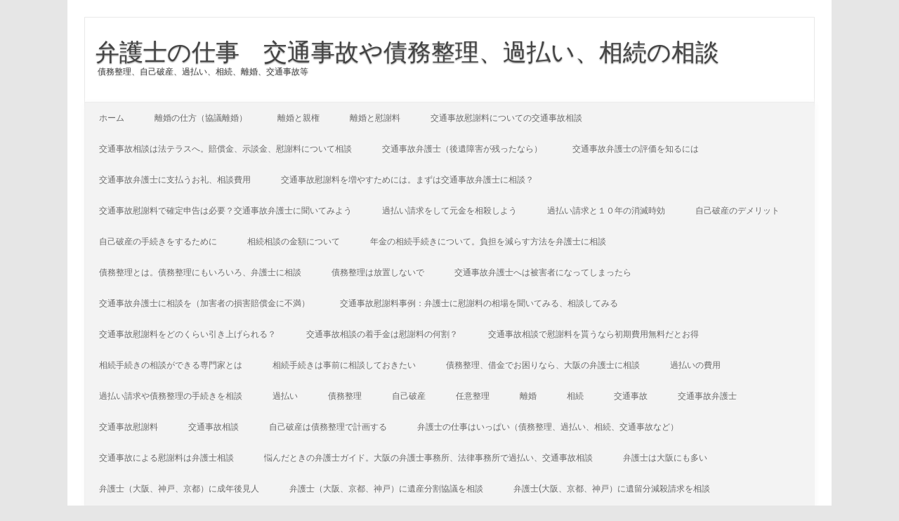

--- FILE ---
content_type: text/html; charset=UTF-8
request_url: https://www.doncelfashion.com/2023/05/
body_size: 13838
content:
<!DOCTYPE html>
<!--[if IE 7]>
<html class="ie ie7" lang="ja">
<![endif]-->
<!--[if IE 8]>
<html class="ie ie8" lang="ja">
<![endif]-->
<!--[if !(IE 7) | !(IE 8)  ]><!-->
<html lang="ja">
<!--<![endif]-->
<head>
<meta charset="UTF-8" />
<meta name="viewport" content="width=device-width" />
<link rel="profile" href="http://gmpg.org/xfn/11" />
<link rel="pingback" href="https://www.doncelfashion.com/xmlrpc.php" />
<!--[if lt IE 9]>
<script src="https://www.doncelfashion.com/wp-content/themes/iconic-one/js/html5.js" type="text/javascript"></script>
<![endif]-->
<title>5月 | 2023 | 弁護士の仕事　交通事故や債務整理、過払い、相続の相談</title>
<link rel="alternate" type="application/rss+xml" title="弁護士の仕事　交通事故や債務整理、過払い、相続の相談 &raquo; フィード" href="https://www.doncelfashion.com/feed/" />
<link rel="alternate" type="application/rss+xml" title="弁護士の仕事　交通事故や債務整理、過払い、相続の相談 &raquo; コメントフィード" href="https://www.doncelfashion.com/comments/feed/" />
		<script type="text/javascript">
			window._wpemojiSettings = {"baseUrl":"https:\/\/s.w.org\/images\/core\/emoji\/72x72\/","ext":".png","source":{"concatemoji":"https:\/\/www.doncelfashion.com\/wp-includes\/js\/wp-emoji-release.min.js?ver=4.3.34"}};
			!function(e,n,t){var a;function o(e){var t=n.createElement("canvas"),a=t.getContext&&t.getContext("2d");return!(!a||!a.fillText)&&(a.textBaseline="top",a.font="600 32px Arial","flag"===e?(a.fillText(String.fromCharCode(55356,56812,55356,56807),0,0),3e3<t.toDataURL().length):(a.fillText(String.fromCharCode(55357,56835),0,0),0!==a.getImageData(16,16,1,1).data[0]))}function i(e){var t=n.createElement("script");t.src=e,t.type="text/javascript",n.getElementsByTagName("head")[0].appendChild(t)}t.supports={simple:o("simple"),flag:o("flag")},t.DOMReady=!1,t.readyCallback=function(){t.DOMReady=!0},t.supports.simple&&t.supports.flag||(a=function(){t.readyCallback()},n.addEventListener?(n.addEventListener("DOMContentLoaded",a,!1),e.addEventListener("load",a,!1)):(e.attachEvent("onload",a),n.attachEvent("onreadystatechange",function(){"complete"===n.readyState&&t.readyCallback()})),(a=t.source||{}).concatemoji?i(a.concatemoji):a.wpemoji&&a.twemoji&&(i(a.twemoji),i(a.wpemoji)))}(window,document,window._wpemojiSettings);
		</script>
		<style type="text/css">
img.wp-smiley,
img.emoji {
	display: inline !important;
	border: none !important;
	box-shadow: none !important;
	height: 1em !important;
	width: 1em !important;
	margin: 0 .07em !important;
	vertical-align: -0.1em !important;
	background: none !important;
	padding: 0 !important;
}
</style>
<link rel='stylesheet' id='themonic-fonts-css'  href='https://fonts.googleapis.com/css?family=Ubuntu:400,700&#038;subset=latin,latin-ext' type='text/css' media='all' />
<link rel='stylesheet' id='themonic-style-css'  href='https://www.doncelfashion.com/wp-content/themes/iconic-one/style.css?ver=1.7.8' type='text/css' media='all' />
<link rel='stylesheet' id='custom-style-css'  href='https://www.doncelfashion.com/wp-content/themes/iconic-one/custom.css?ver=4.3.34' type='text/css' media='all' />
<!--[if lt IE 9]>
<link rel='stylesheet' id='themonic-ie-css'  href='https://www.doncelfashion.com/wp-content/themes/iconic-one/css/ie.css?ver=20130305' type='text/css' media='all' />
<![endif]-->
<link rel="EditURI" type="application/rsd+xml" title="RSD" href="https://www.doncelfashion.com/xmlrpc.php?rsd" />
<link rel="wlwmanifest" type="application/wlwmanifest+xml" href="https://www.doncelfashion.com/wp-includes/wlwmanifest.xml" /> 
<meta name="generator" content="WordPress 4.3.34" />
	<style type="text/css">.recentcomments a{display:inline !important;padding:0 !important;margin:0 !important;}</style>
</head>
<body class="archive date custom-font-enabled single-author hfeed">
<div id="page" class="site">
	<header id="masthead" class="site-header" role="banner">
					<div class="io-title-description">
			<a href="https://www.doncelfashion.com/" title="弁護士の仕事　交通事故や債務整理、過払い、相続の相談" rel="home">弁護士の仕事　交通事故や債務整理、過払い、相続の相談</a>
				<br .../> 
								 <a class="site-description">債務整理、自己破産、過払い、相続、離婚、交通事故等</a>
						</div>
		
		
		<nav id="site-navigation" class="themonic-nav" role="navigation">
			<a class="assistive-text" href="#main" title="Skip to content">Skip to content</a>
			<ul id="menu-top" class="nav-menu"><li id="menu-item-4" class="menu-item menu-item-type-custom menu-item-object-custom menu-item-home menu-item-4"><a href="http://www.doncelfashion.com/">ホーム</a></li>
<li id="menu-item-62" class="menu-item menu-item-type-post_type menu-item-object-page menu-item-62"><a href="https://www.doncelfashion.com/%e9%9b%a2%e5%a9%9a%e3%81%ae%e4%bb%95%e6%96%b9%ef%bc%88%e5%8d%94%e8%ad%b0%e9%9b%a2%e5%a9%9a%ef%bc%89/">離婚の仕方（協議離婚）</a></li>
<li id="menu-item-65" class="menu-item menu-item-type-post_type menu-item-object-page menu-item-65"><a href="https://www.doncelfashion.com/%e9%9b%a2%e5%a9%9a%e3%81%a8%e8%a6%aa%e6%a8%a9/">離婚と親権</a></li>
<li id="menu-item-68" class="menu-item menu-item-type-post_type menu-item-object-page menu-item-68"><a href="https://www.doncelfashion.com/%e9%9b%a2%e5%a9%9a%e3%81%a8%e6%85%b0%e8%ac%9d%e6%96%99/">離婚と慰謝料</a></li>
<li id="menu-item-93" class="menu-item menu-item-type-post_type menu-item-object-page menu-item-93"><a href="https://www.doncelfashion.com/%e6%85%b0%e8%ac%9d%e6%96%99%e3%81%ab%e3%81%a4%e3%81%84%e3%81%a6%e3%81%ae%e4%ba%a4%e9%80%9a%e4%ba%8b%e6%95%85%e7%9b%b8%e8%ab%87/">交通事故慰謝料についての交通事故相談</a></li>
<li id="menu-item-96" class="menu-item menu-item-type-post_type menu-item-object-page menu-item-96"><a href="https://www.doncelfashion.com/%e4%ba%a4%e9%80%9a%e4%ba%8b%e6%95%85%e7%9b%b8%e8%ab%87%e3%81%af%e6%b3%95%e3%83%86%e3%83%a9%e3%82%b9%e3%81%b8/">交通事故相談は法テラスへ。賠償金、示談金、慰謝料について相談</a></li>
<li id="menu-item-99" class="menu-item menu-item-type-post_type menu-item-object-page menu-item-99"><a href="https://www.doncelfashion.com/%e5%be%8c%e9%81%ba%e9%9a%9c%e5%ae%b3%e3%81%8c%e6%ae%8b%e3%81%a3%e3%81%9f%e3%81%aa%e3%82%89%e4%ba%a4%e9%80%9a%e4%ba%8b%e6%95%85%e5%bc%81%e8%ad%b7%e5%a3%ab%e3%81%ab/">交通事故弁護士（後遺障害が残ったなら）</a></li>
<li id="menu-item-110" class="menu-item menu-item-type-post_type menu-item-object-page menu-item-110"><a href="https://www.doncelfashion.com/%e4%ba%a4%e9%80%9a%e4%ba%8b%e6%95%85%e5%bc%81%e8%ad%b7%e5%a3%ab%e3%81%ae%e8%a9%95%e4%be%a1%e3%82%92%e7%9f%a5%e3%82%8b%e3%81%ab%e3%81%af/">交通事故弁護士の評価を知るには</a></li>
<li id="menu-item-113" class="menu-item menu-item-type-post_type menu-item-object-page menu-item-113"><a href="https://www.doncelfashion.com/%e4%ba%a4%e9%80%9a%e4%ba%8b%e6%95%85%e5%bc%81%e8%ad%b7%e5%a3%ab%e3%81%ab%e6%94%af%e6%89%95%e3%81%86%e3%81%8a%e7%a4%bc/">交通事故弁護士に支払うお礼、相談費用</a></li>
<li id="menu-item-116" class="menu-item menu-item-type-post_type menu-item-object-page menu-item-116"><a href="https://www.doncelfashion.com/%e4%ba%a4%e9%80%9a%e4%ba%8b%e6%95%85%e6%85%b0%e8%ac%9d%e6%96%99%e3%82%92%e5%a2%97%e3%82%84%e3%81%99%e3%81%9f%e3%82%81%e3%81%ab%e3%81%af/">交通事故慰謝料を増やすためには。まずは交通事故弁護士に相談？</a></li>
<li id="menu-item-119" class="menu-item menu-item-type-post_type menu-item-object-page menu-item-119"><a href="https://www.doncelfashion.com/%e4%ba%a4%e9%80%9a%e4%ba%8b%e6%95%85%e6%85%b0%e8%ac%9d%e6%96%99%e3%81%a7%e7%a2%ba%e5%ae%9a%e7%94%b3%e5%91%8a%e3%81%af%e5%bf%85%e8%a6%81%ef%bc%9f/">交通事故慰謝料で確定申告は必要？交通事故弁護士に聞いてみよう</a></li>
<li id="menu-item-125" class="menu-item menu-item-type-post_type menu-item-object-page menu-item-125"><a href="https://www.doncelfashion.com/%e9%81%8e%e6%89%95%e3%81%84%e8%ab%8b%e6%b1%82%e3%82%92%e3%81%97%e3%81%a6%e5%85%83%e9%87%91%e3%82%92%e7%9b%b8%e6%ae%ba%e3%81%97%e3%82%88%e3%81%86/">過払い請求をして元金を相殺しよう</a></li>
<li id="menu-item-128" class="menu-item menu-item-type-post_type menu-item-object-page menu-item-128"><a href="https://www.doncelfashion.com/%e9%81%8e%e6%89%95%e3%81%84%e8%ab%8b%e6%b1%82%e3%81%a8%ef%bc%91%ef%bc%90%e5%b9%b4%e3%81%ae%e6%b6%88%e6%bb%85%e6%99%82%e5%8a%b9/">過払い請求と１０年の消滅時効</a></li>
<li id="menu-item-131" class="menu-item menu-item-type-post_type menu-item-object-page menu-item-131"><a href="https://www.doncelfashion.com/%e8%87%aa%e5%b7%b1%e7%a0%b4%e7%94%a3%e3%81%ae%e3%83%87%e3%83%a1%e3%83%aa%e3%83%83%e3%83%88/">自己破産のデメリット</a></li>
<li id="menu-item-134" class="menu-item menu-item-type-post_type menu-item-object-page menu-item-134"><a href="https://www.doncelfashion.com/%e8%87%aa%e5%b7%b1%e7%a0%b4%e7%94%a3%e3%81%ae%e6%89%8b%e7%b6%9a%e3%81%8d%e3%82%92%e3%81%99%e3%82%8b%e3%81%9f%e3%82%81%e3%81%ab/">自己破産の手続きをするために</a></li>
<li id="menu-item-137" class="menu-item menu-item-type-post_type menu-item-object-page menu-item-137"><a href="https://www.doncelfashion.com/%e7%9b%b8%e7%b6%9a%e7%9b%b8%e8%ab%87%e3%81%ae%e9%87%91%e9%a1%8d%e3%81%ab%e3%81%a4%e3%81%84%e3%81%a6/">相続相談の金額について</a></li>
<li id="menu-item-140" class="menu-item menu-item-type-post_type menu-item-object-page menu-item-140"><a href="https://www.doncelfashion.com/%e5%b9%b4%e9%87%91%e3%81%ae%e7%9b%b8%e7%b6%9a%e6%89%8b%e7%b6%9a%e3%81%8d%e3%81%ab%e3%81%a4%e3%81%84%e3%81%a6/">年金の相続手続きについて。負担を減らす方法を弁護士に相談</a></li>
<li id="menu-item-143" class="menu-item menu-item-type-post_type menu-item-object-page menu-item-143"><a href="https://www.doncelfashion.com/%e5%82%b5%e5%8b%99%e6%95%b4%e7%90%86%e3%81%a8%e3%81%af/">債務整理とは。債務整理にもいろいろ、弁護士に相談</a></li>
<li id="menu-item-147" class="menu-item menu-item-type-post_type menu-item-object-page menu-item-147"><a href="https://www.doncelfashion.com/%e6%94%be%e7%bd%ae%e3%81%97%e3%81%aa%e3%81%84%e3%81%a7%e5%82%b5%e5%8b%99%e6%95%b4%e7%90%86/">債務整理は放置しないで</a></li>
<li id="menu-item-153" class="menu-item menu-item-type-post_type menu-item-object-page menu-item-153"><a href="https://www.doncelfashion.com/%e8%a2%ab%e5%ae%b3%e8%80%85%e3%81%ab%e3%81%aa%e3%81%a3%e3%81%a6%e3%81%97%e3%81%be%e3%81%a3%e3%81%9f%e3%82%89%e4%ba%a4%e9%80%9a%e4%ba%8b%e6%95%85%e5%bc%81%e8%ad%b7%e5%a3%ab%e3%81%b8/">交通事故弁護士へは被害者になってしまったら</a></li>
<li id="menu-item-156" class="menu-item menu-item-type-post_type menu-item-object-page menu-item-156"><a href="https://www.doncelfashion.com/%e5%8a%a0%e5%ae%b3%e8%80%85%e3%81%ae%e6%90%8d%e5%ae%b3%e8%b3%a0%e5%84%9f%e9%87%91%e3%81%ab%e4%b8%8d%e6%ba%80%e3%81%aa%e3%82%89%e4%ba%a4%e9%80%9a%e4%ba%8b%e6%95%85%e5%bc%81%e8%ad%b7%e5%a3%ab%e3%81%ab/">交通事故弁護士に相談を（加害者の損害賠償金に不満）</a></li>
<li id="menu-item-159" class="menu-item menu-item-type-post_type menu-item-object-page menu-item-159"><a href="https://www.doncelfashion.com/%e4%ba%a4%e9%80%9a%e4%ba%8b%e6%95%85%e6%85%b0%e8%ac%9d%e6%96%99%ef%bc%9a%e5%bc%81%e8%ad%b7%e5%a3%ab%e3%81%ab%e6%85%b0%e8%ac%9d%e6%96%99%e3%81%ae%e7%9b%b8%e5%a0%b4%e3%82%92%e8%81%9e%e3%81%84%e3%81%a6/">交通事故慰謝料事例：弁護士に慰謝料の相場を聞いてみる、相談してみる</a></li>
<li id="menu-item-162" class="menu-item menu-item-type-post_type menu-item-object-page menu-item-162"><a href="https://www.doncelfashion.com/%e4%ba%a4%e9%80%9a%e4%ba%8b%e6%95%85%e6%85%b0%e8%ac%9d%e6%96%99%e3%82%92%e3%81%a9%e3%81%ae%e3%81%8f%e3%82%89%e3%81%84%e5%bc%95%e3%81%8d%e4%b8%8a%e3%81%92%e3%82%89%e3%82%8c%e3%82%8b%ef%bc%9f/">交通事故慰謝料をどのくらい引き上げられる？</a></li>
<li id="menu-item-166" class="menu-item menu-item-type-post_type menu-item-object-page menu-item-166"><a href="https://www.doncelfashion.com/%e4%ba%a4%e9%80%9a%e4%ba%8b%e6%95%85%e7%9b%b8%e8%ab%87%e3%81%ae%e7%9d%80%e6%89%8b%e9%87%91%e3%81%af%e6%85%b0%e8%ac%9d%e6%96%99%e3%81%ae%e4%bd%95%e5%89%b2%ef%bc%9f/">交通事故相談の着手金は慰謝料の何割？</a></li>
<li id="menu-item-169" class="menu-item menu-item-type-post_type menu-item-object-page menu-item-169"><a href="https://www.doncelfashion.com/%e4%ba%a4%e9%80%9a%e4%ba%8b%e6%95%85%e7%9b%b8%e8%ab%87%e3%81%a7%e6%85%b0%e8%ac%9d%e6%96%99%e3%82%92%e8%b2%b0%e3%81%86%e3%81%aa%e3%82%89%e5%88%9d%e6%9c%9f%e8%b2%bb%e7%94%a8%e7%84%a1%e6%96%99%e3%81%a0/">交通事故相談で慰謝料を貰うなら初期費用無料だとお得</a></li>
<li id="menu-item-179" class="menu-item menu-item-type-post_type menu-item-object-page menu-item-179"><a href="https://www.doncelfashion.com/%e7%9b%b8%e7%b6%9a%e6%89%8b%e7%b6%9a%e3%81%8d%e3%81%ae%e7%9b%b8%e8%ab%87%e3%81%8c%e3%81%a7%e3%81%8d%e3%82%8b%e5%b0%82%e9%96%80%e5%ae%b6%e3%81%a8%e3%81%af/">相続手続きの相談ができる専門家とは</a></li>
<li id="menu-item-176" class="menu-item menu-item-type-post_type menu-item-object-page menu-item-176"><a href="https://www.doncelfashion.com/%e7%9b%b8%e7%b6%9a%e6%89%8b%e7%b6%9a%e3%81%8d%e3%81%af%e4%ba%8b%e5%89%8d%e3%81%ab%e7%9b%b8%e8%ab%87%e3%81%97%e3%81%a6%e3%81%8a%e3%81%8d%e3%81%9f%e3%81%84/">相続手続きは事前に相談しておきたい</a></li>
<li id="menu-item-182" class="menu-item menu-item-type-post_type menu-item-object-page menu-item-182"><a href="https://www.doncelfashion.com/%e5%80%9f%e9%87%91%e3%81%a7%e3%81%8a%e5%9b%b0%e3%82%8a%e3%81%aa%e3%82%89%e5%82%b5%e5%8b%99%e6%95%b4%e7%90%86/">債務整理、借金でお困りなら、大阪の弁護士に相談</a></li>
<li id="menu-item-185" class="menu-item menu-item-type-post_type menu-item-object-page menu-item-185"><a href="https://www.doncelfashion.com/%e9%81%8e%e6%89%95%e3%81%84%e3%81%ae%e8%b2%bb%e7%94%a8/">過払いの費用</a></li>
<li id="menu-item-188" class="menu-item menu-item-type-post_type menu-item-object-page menu-item-188"><a href="https://www.doncelfashion.com/%e5%82%b5%e5%8b%99%e6%95%b4%e7%90%86%e3%82%84%e9%81%8e%e6%89%95%e3%81%84%e8%ab%8b%e6%b1%82%e3%81%ae%e6%89%8b%e7%b6%9a%e3%81%8d/">過払い請求や債務整理の手続きを相談</a></li>
<li id="menu-item-205" class="menu-item menu-item-type-post_type menu-item-object-page menu-item-205"><a href="https://www.doncelfashion.com/%e9%81%8e%e6%89%95%e3%81%84/">過払い</a></li>
<li id="menu-item-200" class="menu-item menu-item-type-post_type menu-item-object-page menu-item-200"><a href="https://www.doncelfashion.com/%e5%82%b5%e5%8b%99%e6%95%b4%e7%90%86/">債務整理</a></li>
<li id="menu-item-208" class="menu-item menu-item-type-post_type menu-item-object-page menu-item-208"><a href="https://www.doncelfashion.com/%e8%87%aa%e5%b7%b1%e7%a0%b4%e7%94%a3/">自己破産</a></li>
<li id="menu-item-211" class="menu-item menu-item-type-post_type menu-item-object-page menu-item-211"><a href="https://www.doncelfashion.com/%e4%bb%bb%e6%84%8f%e6%95%b4%e7%90%86/">任意整理</a></li>
<li id="menu-item-214" class="menu-item menu-item-type-post_type menu-item-object-page menu-item-214"><a href="https://www.doncelfashion.com/%e9%9b%a2%e5%a9%9a/">離婚</a></li>
<li id="menu-item-217" class="menu-item menu-item-type-post_type menu-item-object-page menu-item-217"><a href="https://www.doncelfashion.com/%e7%9b%b8%e7%b6%9a/">相続</a></li>
<li id="menu-item-220" class="menu-item menu-item-type-post_type menu-item-object-page menu-item-220"><a href="https://www.doncelfashion.com/%e4%ba%a4%e9%80%9a%e4%ba%8b%e6%95%85/">交通事故</a></li>
<li id="menu-item-223" class="menu-item menu-item-type-post_type menu-item-object-page menu-item-223"><a href="https://www.doncelfashion.com/%e4%ba%a4%e9%80%9a%e4%ba%8b%e6%95%85%e5%bc%81%e8%ad%b7%e5%a3%ab/">交通事故弁護士</a></li>
<li id="menu-item-226" class="menu-item menu-item-type-post_type menu-item-object-page menu-item-226"><a href="https://www.doncelfashion.com/%e4%ba%a4%e9%80%9a%e4%ba%8b%e6%95%85%e6%85%b0%e8%ac%9d%e6%96%99/">交通事故慰謝料</a></li>
<li id="menu-item-229" class="menu-item menu-item-type-post_type menu-item-object-page menu-item-229"><a href="https://www.doncelfashion.com/%e4%ba%a4%e9%80%9a%e4%ba%8b%e6%95%85%e7%9b%b8%e8%ab%87/">交通事故相談</a></li>
<li id="menu-item-255" class="menu-item menu-item-type-post_type menu-item-object-page menu-item-255"><a href="https://www.doncelfashion.com/%e8%87%aa%e5%b7%b1%e7%a0%b4%e7%94%a3%e3%81%af%e5%82%b5%e5%8b%99%e6%95%b4%e7%90%86%e3%81%a7%e8%a8%88%e7%94%bb%e3%81%99%e3%82%8b/">自己破産は債務整理で計画する</a></li>
<li id="menu-item-384" class="menu-item menu-item-type-post_type menu-item-object-page menu-item-384"><a href="https://www.doncelfashion.com/">弁護士の仕事はいっぱい（債務整理、過払い、相続、交通事故など）</a></li>
<li id="menu-item-610" class="menu-item menu-item-type-custom menu-item-object-custom menu-item-610"><a href="https://www.vivirengrado.com/">交通事故による慰謝料は弁護士相談</a></li>
<li id="menu-item-635" class="menu-item menu-item-type-custom menu-item-object-custom menu-item-635"><a href="https://www.irishcottagedesigns.com/">悩んだときの弁護士ガイド。大阪の弁護士事務所、法律事務所で過払い、交通事故相談</a></li>
<li id="menu-item-686" class="menu-item menu-item-type-post_type menu-item-object-page menu-item-686"><a href="https://www.doncelfashion.com/%e5%bc%81%e8%ad%b7%e5%a3%ab%e3%81%af%e5%a4%a7%e9%98%aa%e3%81%ab%e3%82%82%e5%a4%9a%e3%81%84/">弁護士は大阪にも多い</a></li>
<li id="menu-item-708" class="menu-item menu-item-type-post_type menu-item-object-page menu-item-708"><a href="https://www.doncelfashion.com/%e5%bc%81%e8%ad%b7%e5%a3%ab%ef%bc%88%e5%a4%a7%e9%98%aa%e3%80%81%e7%a5%9e%e6%88%b8%e3%80%81%e4%ba%ac%e9%83%bd%ef%bc%89%e3%81%ab%e6%88%90%e5%b9%b4%e5%be%8c%e8%a6%8b%e4%ba%ba/">弁護士（大阪、神戸、京都）に成年後見人</a></li>
<li id="menu-item-718" class="menu-item menu-item-type-post_type menu-item-object-page menu-item-718"><a href="https://www.doncelfashion.com/%e5%bc%81%e8%ad%b7%e5%a3%ab%ef%bc%88%e5%a4%a7%e9%98%aa%e3%80%81%e4%ba%ac%e9%83%bd%e3%80%81%e7%a5%9e%e6%88%b8%ef%bc%89%e3%81%ab%e9%81%ba%e7%94%a3%e5%88%86%e5%89%b2%e5%8d%94%e8%ad%b0%e3%82%92%e7%9b%b8/">弁護士（大阪、京都、神戸）に遺産分割協議を相談</a></li>
<li id="menu-item-763" class="menu-item menu-item-type-post_type menu-item-object-page menu-item-763"><a href="https://www.doncelfashion.com/%e5%bc%81%e8%ad%b7%e5%a3%ab%e5%a4%a7%e9%98%aa%e3%80%81%e4%ba%ac%e9%83%bd%e3%80%81%e7%a5%9e%e6%88%b8%ef%bc%89%e3%81%ab%e9%81%ba%e7%95%99%e5%88%86%e6%b8%9b%e6%ae%ba%e8%ab%8b%e6%b1%82%e3%82%92%e7%9b%b8/">弁護士(大阪、京都、神戸）に遺留分減殺請求を相談</a></li>
<li id="menu-item-774" class="menu-item menu-item-type-post_type menu-item-object-page menu-item-774"><a href="https://www.doncelfashion.com/%e5%bc%81%e8%ad%b7%e5%a3%ab%e3%82%92%e5%a4%a7%e9%98%aa%e3%81%aa%e3%82%89%e3%81%a9%e3%81%93%e3%81%8c%e3%81%84%e3%81%84%ef%bc%9f/">弁護士を大阪ならどこがいい？</a></li>
<li id="menu-item-820" class="menu-item menu-item-type-post_type menu-item-object-page menu-item-820"><a href="https://www.doncelfashion.com/b%e5%9e%8b%e8%82%9d%e7%82%8e%e8%a8%b4%e8%a8%9f%e3%81%a7%e3%81%86%e3%81%be%e3%81%8f%e3%81%84%e3%81%8b%e3%81%aa%e3%81%84%e5%a0%b4%e5%90%88%e3%81%ae%e5%af%be%e5%87%a6%e6%b3%95/">B型肝炎訴訟でうまくいかない場合の対処法</a></li>
<li id="menu-item-823" class="menu-item menu-item-type-post_type menu-item-object-page menu-item-823"><a href="https://www.doncelfashion.com/%e5%a4%a7%e9%98%aa%e5%bc%81%e8%ad%b7%e5%a3%ab%e4%bc%9a%e3%81%ab%e3%81%8a%e3%81%91%e3%82%8b%e5%a5%b3%e6%80%a7%e3%81%ae%e5%89%b2%e5%90%88%e3%80%81%e7%8f%be%e5%9c%a8%e3%81%ae%e7%8a%b6%e6%b3%81%e3%81%a8/">大阪弁護士会における女性の割合、現在の状況と未来の展望</a></li>
<li id="menu-item-848" class="menu-item menu-item-type-post_type menu-item-object-page menu-item-848"><a href="https://www.doncelfashion.com/b%e5%9e%8b%e8%82%9d%e7%82%8e%e7%b5%a6%e4%bb%98%e9%87%91/">B型肝炎給付金</a></li>
<li id="menu-item-852" class="menu-item menu-item-type-post_type menu-item-object-page menu-item-852"><a href="https://www.doncelfashion.com/b%e5%9e%8b%e8%82%9d%e7%82%8e%e8%a8%b4%e8%a8%9f/">B型肝炎訴訟</a></li>
<li id="menu-item-870" class="menu-item menu-item-type-post_type menu-item-object-page menu-item-870"><a href="https://www.doncelfashion.com/b%e5%9e%8b%e8%82%9d%e7%82%8e%e7%b5%a6%e4%bb%98%e9%87%91%e3%82%92%e6%9c%80%e5%a4%a7%e9%99%90%e3%81%ab%e6%b4%bb%e7%94%a8%e3%81%99%e3%82%8b%e3%81%9f%e3%82%81%e3%81%ae%e5%ae%8c%e5%85%a8%e3%83%9e%e3%83%8b/">B型肝炎給付金を最大限に活用するための完全マニュアル</a></li>
<li id="menu-item-883" class="menu-item menu-item-type-custom menu-item-object-custom menu-item-883"><a href="https://www.naseva.info/">過払い請求ガイド。債務整理、自己破産相談は大阪の弁護士に</a></li>
</ul>		</nav><!-- #site-navigation -->
		<div class="clear"></div>
	</header><!-- #masthead -->

	<div id="main" class="wrapper">
	<section id="primary" class="site-content">
		<div id="content" role="main">

					<header class="archive-header">
				<h1 class="archive-title">Monthly Archives: <span>5月 2023</span></h1>
			</header><!-- .archive-header -->

			
	<article id="post-759" class="post-759 post type-post status-publish format-standard hentry category-7 tag-13 tag-55 tag-33 tag-57 tag-41 tag-56 tag-34 tag-58 tag-59 tag-76 tag-60 tag-77">
				<header class="entry-header">
						<h2 class="entry-title">
				<a href="https://www.doncelfashion.com/%e5%bc%81%e8%ad%b7%e5%a3%ab%ef%bc%88%e5%a4%a7%e9%98%aa%e3%80%81%e4%ba%ac%e9%83%bd%e3%80%81%e7%a5%9e%e6%88%b8%ef%bc%89%e3%81%ab%e9%81%ba%e7%94%a3%e5%88%86%e5%89%b2%e5%8d%94%e8%ad%b0%e3%82%92%e7%9b%b8/" title="Permalink to 弁護士（大阪、京都、神戸）に遺産分割協議を相談する時の注意点" rel="bookmark">弁護士（大阪、京都、神戸）に遺産分割協議を相談する時の注意点</a>
			</h2>
											
		</header><!-- .entry-header -->

									<div class="entry-summary">
				<!-- Ico nic One home page thumbnail with custom excerpt -->
			<div class="excerpt-thumb">
					</div>
			<p>弁護士に遺産分割協議を相談する際には、以下の点に注意しましょう。 早めに相談する 遺産分割協議は、相続開始後1… <span class="read-more"><a href="https://www.doncelfashion.com/%e5%bc%81%e8%ad%b7%e5%a3%ab%ef%bc%88%e5%a4%a7%e9%98%aa%e3%80%81%e4%ba%ac%e9%83%bd%e3%80%81%e7%a5%9e%e6%88%b8%ef%bc%89%e3%81%ab%e9%81%ba%e7%94%a3%e5%88%86%e5%89%b2%e5%8d%94%e8%ad%b0%e3%82%92%e7%9b%b8/">Read More &raquo;</a></span></p>
		</div><!-- .entry-summary -->
			
				
	<footer class="entry-meta">
					<span>Category: <a href="https://www.doncelfashion.com/category/%e7%9b%b8%e7%b6%9a/" rel="category tag">相続</a></span>
								<span>タグ: <a href="https://www.doncelfashion.com/tag/%e5%bc%81%e8%ad%b7%e5%a3%ab/" rel="tag">弁護士</a>, <a href="https://www.doncelfashion.com/tag/%e5%bc%81%e8%ad%b7%e5%a3%ab%e4%ba%ac%e9%83%bd/" rel="tag">弁護士京都</a>, <a href="https://www.doncelfashion.com/tag/%e5%bc%81%e8%ad%b7%e5%a3%ab%e5%a4%a7%e9%98%aa/" rel="tag">弁護士大阪</a>, <a href="https://www.doncelfashion.com/tag/%e5%bc%81%e8%ad%b7%e5%a3%ab%e7%a5%9e%e6%88%b8/" rel="tag">弁護士神戸</a>, <a href="https://www.doncelfashion.com/tag/%e6%b3%95%e5%be%8b%e4%ba%8b%e5%8b%99%e6%89%80/" rel="tag">法律事務所</a>, <a href="https://www.doncelfashion.com/tag/%e6%b3%95%e5%be%8b%e4%ba%8b%e5%8b%99%e6%89%80%e4%ba%ac%e9%83%bd/" rel="tag">法律事務所京都</a>, <a href="https://www.doncelfashion.com/tag/%e6%b3%95%e5%be%8b%e4%ba%8b%e5%8b%99%e6%89%80%e5%a4%a7%e9%98%aa/" rel="tag">法律事務所大阪</a>, <a href="https://www.doncelfashion.com/tag/%e6%b3%95%e5%be%8b%e4%ba%8b%e5%8b%99%e6%89%80%e7%a5%9e%e6%88%b8/" rel="tag">法律事務所神戸</a>, <a href="https://www.doncelfashion.com/tag/%e9%81%ba%e7%94%a3%e5%88%86%e5%89%b2%e5%8d%94%e8%ad%b0/" rel="tag">遺産分割協議</a>, <a href="https://www.doncelfashion.com/tag/%e9%81%ba%e7%94%a3%e5%88%86%e5%89%b2%e5%8d%94%e8%ad%b0%e3%80%80%e5%a4%a7%e9%98%aa/" rel="tag">遺産分割協議　大阪</a>, <a href="https://www.doncelfashion.com/tag/%e9%81%ba%e7%94%a3%e5%88%86%e5%89%b2%e5%8d%94%e8%ad%b0%e6%9b%b8/" rel="tag">遺産分割協議書</a>, <a href="https://www.doncelfashion.com/tag/%e9%81%ba%e7%94%a3%e5%88%86%e5%89%b2%e5%8d%94%e8%ad%b0%e7%a5%9e%e6%88%b8/" rel="tag">遺産分割協議神戸</a></span>
			
           						</footer><!-- .entry-meta -->
	</article><!-- #post -->

	<article id="post-753" class="post-753 post type-post status-publish format-standard hentry category-69 category-7 tag-13 tag-55 tag-33 tag-57 tag-75 tag-41 tag-56 tag-34 tag-58 tag-59">
				<header class="entry-header">
						<h2 class="entry-title">
				<a href="https://www.doncelfashion.com/%e5%bc%81%e8%ad%b7%e5%a3%ab%ef%bc%88%e5%a4%a7%e9%98%aa%e3%80%81%e7%a5%9e%e6%88%b8%ef%bc%89%e3%81%ab%e6%88%90%e5%b9%b4%e5%be%8c%e8%a6%8b%e4%ba%ba%e5%88%b6%e5%ba%a6%e3%81%ae%e7%9b%b8%e8%ab%87/" title="Permalink to 弁護士（大阪、神戸）に成年後見人制度の相談" rel="bookmark">弁護士（大阪、神戸）に成年後見人制度の相談</a>
			</h2>
											
		</header><!-- .entry-header -->

									<div class="entry-summary">
				<!-- Ico nic One home page thumbnail with custom excerpt -->
			<div class="excerpt-thumb">
					</div>
			<p>弁護士に成年後見制度の相談をする場合にも、以下の点に注意が必要です。 早めに相談する 成年後見制度を利用するに… <span class="read-more"><a href="https://www.doncelfashion.com/%e5%bc%81%e8%ad%b7%e5%a3%ab%ef%bc%88%e5%a4%a7%e9%98%aa%e3%80%81%e7%a5%9e%e6%88%b8%ef%bc%89%e3%81%ab%e6%88%90%e5%b9%b4%e5%be%8c%e8%a6%8b%e4%ba%ba%e5%88%b6%e5%ba%a6%e3%81%ae%e7%9b%b8%e8%ab%87/">Read More &raquo;</a></span></p>
		</div><!-- .entry-summary -->
			
				
	<footer class="entry-meta">
					<span>Category: <a href="https://www.doncelfashion.com/category/%e5%bc%81%e8%ad%b7%e5%a3%ab/" rel="category tag">弁護士</a> <a href="https://www.doncelfashion.com/category/%e7%9b%b8%e7%b6%9a/" rel="category tag">相続</a></span>
								<span>タグ: <a href="https://www.doncelfashion.com/tag/%e5%bc%81%e8%ad%b7%e5%a3%ab/" rel="tag">弁護士</a>, <a href="https://www.doncelfashion.com/tag/%e5%bc%81%e8%ad%b7%e5%a3%ab%e4%ba%ac%e9%83%bd/" rel="tag">弁護士京都</a>, <a href="https://www.doncelfashion.com/tag/%e5%bc%81%e8%ad%b7%e5%a3%ab%e5%a4%a7%e9%98%aa/" rel="tag">弁護士大阪</a>, <a href="https://www.doncelfashion.com/tag/%e5%bc%81%e8%ad%b7%e5%a3%ab%e7%a5%9e%e6%88%b8/" rel="tag">弁護士神戸</a>, <a href="https://www.doncelfashion.com/tag/%e6%88%90%e5%b9%b4%e5%be%8c%e8%a6%8b%e4%ba%ba%e5%88%b6%e5%ba%a6/" rel="tag">成年後見人制度</a>, <a href="https://www.doncelfashion.com/tag/%e6%b3%95%e5%be%8b%e4%ba%8b%e5%8b%99%e6%89%80/" rel="tag">法律事務所</a>, <a href="https://www.doncelfashion.com/tag/%e6%b3%95%e5%be%8b%e4%ba%8b%e5%8b%99%e6%89%80%e4%ba%ac%e9%83%bd/" rel="tag">法律事務所京都</a>, <a href="https://www.doncelfashion.com/tag/%e6%b3%95%e5%be%8b%e4%ba%8b%e5%8b%99%e6%89%80%e5%a4%a7%e9%98%aa/" rel="tag">法律事務所大阪</a>, <a href="https://www.doncelfashion.com/tag/%e6%b3%95%e5%be%8b%e4%ba%8b%e5%8b%99%e6%89%80%e7%a5%9e%e6%88%b8/" rel="tag">法律事務所神戸</a>, <a href="https://www.doncelfashion.com/tag/%e9%81%ba%e7%94%a3%e5%88%86%e5%89%b2%e5%8d%94%e8%ad%b0/" rel="tag">遺産分割協議</a></span>
			
           						</footer><!-- .entry-meta -->
	</article><!-- #post -->

	<article id="post-749" class="post-749 post type-post status-publish format-standard hentry category-5 category-69 tag-10 tag-24 tag-31 tag-23 tag-22 tag-33 tag-41 tag-56">
				<header class="entry-header">
						<h2 class="entry-title">
				<a href="https://www.doncelfashion.com/%e4%ba%a4%e9%80%9a%e4%ba%8b%e6%95%85%e5%bc%81%e8%ad%b7%e5%a3%ab%e3%81%a7%e3%81%af%e6%88%90%e5%8a%9f%e5%a0%b1%e9%85%ac%e5%88%b6%e3%81%a8%e3%81%aa%e3%82%8b%e5%a0%b4%e5%90%88%e3%82%82/" title="Permalink to 交通事故弁護士では成功報酬制となる場合も" rel="bookmark">交通事故弁護士では成功報酬制となる場合も</a>
			</h2>
											
		</header><!-- .entry-header -->

									<div class="entry-summary">
				<!-- Ico nic One home page thumbnail with custom excerpt -->
			<div class="excerpt-thumb">
					</div>
			<p>高額な支払いが必要になるのではないかと不安に感じると、交通事故についての弁護士相談をためらってしまう事もありま… <span class="read-more"><a href="https://www.doncelfashion.com/%e4%ba%a4%e9%80%9a%e4%ba%8b%e6%95%85%e5%bc%81%e8%ad%b7%e5%a3%ab%e3%81%a7%e3%81%af%e6%88%90%e5%8a%9f%e5%a0%b1%e9%85%ac%e5%88%b6%e3%81%a8%e3%81%aa%e3%82%8b%e5%a0%b4%e5%90%88%e3%82%82/">Read More &raquo;</a></span></p>
		</div><!-- .entry-summary -->
			
				
	<footer class="entry-meta">
					<span>Category: <a href="https://www.doncelfashion.com/category/%e4%ba%a4%e9%80%9a%e4%ba%8b%e6%95%85/" rel="category tag">交通事故</a> <a href="https://www.doncelfashion.com/category/%e5%bc%81%e8%ad%b7%e5%a3%ab/" rel="category tag">弁護士</a></span>
								<span>タグ: <a href="https://www.doncelfashion.com/tag/%e4%ba%a4%e9%80%9a%e4%ba%8b%e6%95%85/" rel="tag">交通事故</a>, <a href="https://www.doncelfashion.com/tag/%e4%ba%a4%e9%80%9a%e4%ba%8b%e6%95%85%e5%bc%81%e8%ad%b7%e5%a3%ab/" rel="tag">交通事故弁護士</a>, <a href="https://www.doncelfashion.com/tag/%e4%ba%a4%e9%80%9a%e4%ba%8b%e6%95%85%e5%bc%81%e8%ad%b7%e5%a3%ab%e5%a4%a7%e9%98%aa/" rel="tag">交通事故弁護士大阪</a>, <a href="https://www.doncelfashion.com/tag/%e4%ba%a4%e9%80%9a%e4%ba%8b%e6%95%85%e6%85%b0%e8%ac%9d%e6%96%99/" rel="tag">交通事故慰謝料</a>, <a href="https://www.doncelfashion.com/tag/%e4%ba%a4%e9%80%9a%e4%ba%8b%e6%95%85%e7%9b%b8%e8%ab%87/" rel="tag">交通事故相談</a>, <a href="https://www.doncelfashion.com/tag/%e5%bc%81%e8%ad%b7%e5%a3%ab%e5%a4%a7%e9%98%aa/" rel="tag">弁護士大阪</a>, <a href="https://www.doncelfashion.com/tag/%e6%b3%95%e5%be%8b%e4%ba%8b%e5%8b%99%e6%89%80/" rel="tag">法律事務所</a>, <a href="https://www.doncelfashion.com/tag/%e6%b3%95%e5%be%8b%e4%ba%8b%e5%8b%99%e6%89%80%e4%ba%ac%e9%83%bd/" rel="tag">法律事務所京都</a></span>
			
           						</footer><!-- .entry-meta -->
	</article><!-- #post -->

	<article id="post-745" class="post-745 post type-post status-publish format-standard hentry category-69 category-3 tag-13 tag-55 tag-33 tag-57 tag-41 tag-56 tag-34 tag-58 tag-17 tag-39 tag-38 tag-36 tag-40 tag-37 tag-26">
				<header class="entry-header">
						<h2 class="entry-title">
				<a href="https://www.doncelfashion.com/%e5%bc%81%e8%ad%b7%e5%a3%ab%ef%bc%88%e5%a4%a7%e9%98%aa%e3%80%81%e4%ba%ac%e9%83%bd%e3%80%81%e7%a5%9e%e6%88%b8%ef%bc%89%e3%81%ab%e9%81%8e%e6%89%95%e3%81%84%e3%81%ae%e8%aa%bf%e6%9f%bb%e3%82%92%e4%be%9d/" title="Permalink to 弁護士（大阪、京都、神戸）に過払いの調査を依頼" rel="bookmark">弁護士（大阪、京都、神戸）に過払いの調査を依頼</a>
			</h2>
											
		</header><!-- .entry-header -->

									<div class="entry-summary">
				<!-- Ico nic One home page thumbnail with custom excerpt -->
			<div class="excerpt-thumb">
					</div>
			<p>過払いとは、消費者金融やクレジットカード会社などから借りたお金を、法律で定められた利息以上に返済してしまった場… <span class="read-more"><a href="https://www.doncelfashion.com/%e5%bc%81%e8%ad%b7%e5%a3%ab%ef%bc%88%e5%a4%a7%e9%98%aa%e3%80%81%e4%ba%ac%e9%83%bd%e3%80%81%e7%a5%9e%e6%88%b8%ef%bc%89%e3%81%ab%e9%81%8e%e6%89%95%e3%81%84%e3%81%ae%e8%aa%bf%e6%9f%bb%e3%82%92%e4%be%9d/">Read More &raquo;</a></span></p>
		</div><!-- .entry-summary -->
			
				
	<footer class="entry-meta">
					<span>Category: <a href="https://www.doncelfashion.com/category/%e5%bc%81%e8%ad%b7%e5%a3%ab/" rel="category tag">弁護士</a> <a href="https://www.doncelfashion.com/category/%e9%81%8e%e6%89%95%e3%81%84%e8%ab%8b%e6%b1%82/" rel="category tag">過払い請求</a></span>
								<span>タグ: <a href="https://www.doncelfashion.com/tag/%e5%bc%81%e8%ad%b7%e5%a3%ab/" rel="tag">弁護士</a>, <a href="https://www.doncelfashion.com/tag/%e5%bc%81%e8%ad%b7%e5%a3%ab%e4%ba%ac%e9%83%bd/" rel="tag">弁護士京都</a>, <a href="https://www.doncelfashion.com/tag/%e5%bc%81%e8%ad%b7%e5%a3%ab%e5%a4%a7%e9%98%aa/" rel="tag">弁護士大阪</a>, <a href="https://www.doncelfashion.com/tag/%e5%bc%81%e8%ad%b7%e5%a3%ab%e7%a5%9e%e6%88%b8/" rel="tag">弁護士神戸</a>, <a href="https://www.doncelfashion.com/tag/%e6%b3%95%e5%be%8b%e4%ba%8b%e5%8b%99%e6%89%80/" rel="tag">法律事務所</a>, <a href="https://www.doncelfashion.com/tag/%e6%b3%95%e5%be%8b%e4%ba%8b%e5%8b%99%e6%89%80%e4%ba%ac%e9%83%bd/" rel="tag">法律事務所京都</a>, <a href="https://www.doncelfashion.com/tag/%e6%b3%95%e5%be%8b%e4%ba%8b%e5%8b%99%e6%89%80%e5%a4%a7%e9%98%aa/" rel="tag">法律事務所大阪</a>, <a href="https://www.doncelfashion.com/tag/%e6%b3%95%e5%be%8b%e4%ba%8b%e5%8b%99%e6%89%80%e7%a5%9e%e6%88%b8/" rel="tag">法律事務所神戸</a>, <a href="https://www.doncelfashion.com/tag/%e9%81%8e%e6%89%95%e3%81%84/" rel="tag">過払い</a>, <a href="https://www.doncelfashion.com/tag/%e9%81%8e%e6%89%95%e3%81%84%e3%80%80%e5%bc%81%e8%ad%b7%e5%a3%ab/" rel="tag">過払い　弁護士</a>, <a href="https://www.doncelfashion.com/tag/%e9%81%8e%e6%89%95%e3%81%84%e4%ba%ac%e9%83%bd/" rel="tag">過払い京都</a>, <a href="https://www.doncelfashion.com/tag/%e9%81%8e%e6%89%95%e3%81%84%e5%a4%a7%e9%98%aa/" rel="tag">過払い大阪</a>, <a href="https://www.doncelfashion.com/tag/%e9%81%8e%e6%89%95%e3%81%84%e5%a4%a7%e9%98%aa%e5%bc%81%e8%ad%b7%e5%a3%ab/" rel="tag">過払い大阪弁護士</a>, <a href="https://www.doncelfashion.com/tag/%e9%81%8e%e6%89%95%e3%81%84%e7%a5%9e%e6%88%b8/" rel="tag">過払い神戸</a>, <a href="https://www.doncelfashion.com/tag/%e9%81%8e%e6%89%95%e3%81%84%e8%ab%8b%e6%b1%82/" rel="tag">過払い請求</a></span>
			
           						</footer><!-- .entry-meta -->
	</article><!-- #post -->

	<article id="post-739" class="post-739 post type-post status-publish format-standard hentry category-5 tag-10 tag-24 tag-73 tag-31 tag-74 tag-51 tag-32 tag-13 tag-33 tag-57 tag-41 tag-56 tag-34">
				<header class="entry-header">
						<h2 class="entry-title">
				<a href="https://www.doncelfashion.com/%e4%ba%a4%e9%80%9a%e4%ba%8b%e6%95%85%e5%bc%81%e8%ad%b7%e5%a3%ab%ef%bc%88%e5%a4%a7%e9%98%aa%e3%80%81%e4%ba%ac%e9%83%bd%e3%80%81%e7%a5%9e%e6%88%b8%ef%bc%89%e3%81%ab%e3%81%aa%e3%82%8b%e6%96%b9%e6%b3%95/" title="Permalink to 交通事故弁護士（大阪、京都、神戸）になる方法" rel="bookmark">交通事故弁護士（大阪、京都、神戸）になる方法</a>
			</h2>
											
		</header><!-- .entry-header -->

									<div class="entry-summary">
				<!-- Ico nic One home page thumbnail with custom excerpt -->
			<div class="excerpt-thumb">
					</div>
			<p>交通事故弁護士になる方法は、以下のようなものがあります。 弁護士資格を取得する 交通事故に関する知識や経験を積… <span class="read-more"><a href="https://www.doncelfashion.com/%e4%ba%a4%e9%80%9a%e4%ba%8b%e6%95%85%e5%bc%81%e8%ad%b7%e5%a3%ab%ef%bc%88%e5%a4%a7%e9%98%aa%e3%80%81%e4%ba%ac%e9%83%bd%e3%80%81%e7%a5%9e%e6%88%b8%ef%bc%89%e3%81%ab%e3%81%aa%e3%82%8b%e6%96%b9%e6%b3%95/">Read More &raquo;</a></span></p>
		</div><!-- .entry-summary -->
			
				
	<footer class="entry-meta">
					<span>Category: <a href="https://www.doncelfashion.com/category/%e4%ba%a4%e9%80%9a%e4%ba%8b%e6%95%85/" rel="category tag">交通事故</a></span>
								<span>タグ: <a href="https://www.doncelfashion.com/tag/%e4%ba%a4%e9%80%9a%e4%ba%8b%e6%95%85/" rel="tag">交通事故</a>, <a href="https://www.doncelfashion.com/tag/%e4%ba%a4%e9%80%9a%e4%ba%8b%e6%95%85%e5%bc%81%e8%ad%b7%e5%a3%ab/" rel="tag">交通事故弁護士</a>, <a href="https://www.doncelfashion.com/tag/%e4%ba%a4%e9%80%9a%e4%ba%8b%e6%95%85%e5%bc%81%e8%ad%b7%e5%a3%ab%e4%ba%ac%e9%83%bd/" rel="tag">交通事故弁護士京都</a>, <a href="https://www.doncelfashion.com/tag/%e4%ba%a4%e9%80%9a%e4%ba%8b%e6%95%85%e5%bc%81%e8%ad%b7%e5%a3%ab%e5%a4%a7%e9%98%aa/" rel="tag">交通事故弁護士大阪</a>, <a href="https://www.doncelfashion.com/tag/%e4%ba%a4%e9%80%9a%e4%ba%8b%e6%95%85%e5%bc%81%e8%ad%b7%e5%a3%ab%e7%a5%9e%e6%88%b8/" rel="tag">交通事故弁護士神戸</a>, <a href="https://www.doncelfashion.com/tag/%e4%ba%a4%e9%80%9a%e4%ba%8b%e6%95%85%e6%85%b0%e8%ac%9d%e6%96%99%e5%bc%81%e8%ad%b7%e5%a3%ab%e5%9f%ba%e6%ba%96/" rel="tag">交通事故慰謝料弁護士基準</a>, <a href="https://www.doncelfashion.com/tag/%e4%ba%a4%e9%80%9a%e4%ba%8b%e6%95%85%e7%9b%b8%e8%ab%87%e5%a4%a7%e9%98%aa/" rel="tag">交通事故相談大阪</a>, <a href="https://www.doncelfashion.com/tag/%e5%bc%81%e8%ad%b7%e5%a3%ab/" rel="tag">弁護士</a>, <a href="https://www.doncelfashion.com/tag/%e5%bc%81%e8%ad%b7%e5%a3%ab%e5%a4%a7%e9%98%aa/" rel="tag">弁護士大阪</a>, <a href="https://www.doncelfashion.com/tag/%e5%bc%81%e8%ad%b7%e5%a3%ab%e7%a5%9e%e6%88%b8/" rel="tag">弁護士神戸</a>, <a href="https://www.doncelfashion.com/tag/%e6%b3%95%e5%be%8b%e4%ba%8b%e5%8b%99%e6%89%80/" rel="tag">法律事務所</a>, <a href="https://www.doncelfashion.com/tag/%e6%b3%95%e5%be%8b%e4%ba%8b%e5%8b%99%e6%89%80%e4%ba%ac%e9%83%bd/" rel="tag">法律事務所京都</a>, <a href="https://www.doncelfashion.com/tag/%e6%b3%95%e5%be%8b%e4%ba%8b%e5%8b%99%e6%89%80%e5%a4%a7%e9%98%aa/" rel="tag">法律事務所大阪</a></span>
			
           						</footer><!-- .entry-meta -->
	</article><!-- #post -->

	<article id="post-734" class="post-734 post type-post status-publish format-standard hentry category-5 tag-10 tag-24 tag-31 tag-22 tag-32 tag-13 tag-41">
				<header class="entry-header">
						<h2 class="entry-title">
				<a href="https://www.doncelfashion.com/%e4%ba%a4%e9%80%9a%e4%ba%8b%e6%95%85%e3%81%ab%e3%81%a4%e3%81%84%e3%81%a6%e3%81%ae%e7%84%a1%e6%96%99%e7%9b%b8%e8%ab%87/" title="Permalink to 交通事故相談は無料相談" rel="bookmark">交通事故相談は無料相談</a>
			</h2>
											
		</header><!-- .entry-header -->

									<div class="entry-summary">
				<!-- Ico nic One home page thumbnail with custom excerpt -->
			<div class="excerpt-thumb">
					</div>
			<p>有料となる交通事故の相談については、本格的な解決を目指す事が可能だとしても，無料の方が相談しやすく感じる人も多… <span class="read-more"><a href="https://www.doncelfashion.com/%e4%ba%a4%e9%80%9a%e4%ba%8b%e6%95%85%e3%81%ab%e3%81%a4%e3%81%84%e3%81%a6%e3%81%ae%e7%84%a1%e6%96%99%e7%9b%b8%e8%ab%87/">Read More &raquo;</a></span></p>
		</div><!-- .entry-summary -->
			
				
	<footer class="entry-meta">
					<span>Category: <a href="https://www.doncelfashion.com/category/%e4%ba%a4%e9%80%9a%e4%ba%8b%e6%95%85/" rel="category tag">交通事故</a></span>
								<span>タグ: <a href="https://www.doncelfashion.com/tag/%e4%ba%a4%e9%80%9a%e4%ba%8b%e6%95%85/" rel="tag">交通事故</a>, <a href="https://www.doncelfashion.com/tag/%e4%ba%a4%e9%80%9a%e4%ba%8b%e6%95%85%e5%bc%81%e8%ad%b7%e5%a3%ab/" rel="tag">交通事故弁護士</a>, <a href="https://www.doncelfashion.com/tag/%e4%ba%a4%e9%80%9a%e4%ba%8b%e6%95%85%e5%bc%81%e8%ad%b7%e5%a3%ab%e5%a4%a7%e9%98%aa/" rel="tag">交通事故弁護士大阪</a>, <a href="https://www.doncelfashion.com/tag/%e4%ba%a4%e9%80%9a%e4%ba%8b%e6%95%85%e7%9b%b8%e8%ab%87/" rel="tag">交通事故相談</a>, <a href="https://www.doncelfashion.com/tag/%e4%ba%a4%e9%80%9a%e4%ba%8b%e6%95%85%e7%9b%b8%e8%ab%87%e5%a4%a7%e9%98%aa/" rel="tag">交通事故相談大阪</a>, <a href="https://www.doncelfashion.com/tag/%e5%bc%81%e8%ad%b7%e5%a3%ab/" rel="tag">弁護士</a>, <a href="https://www.doncelfashion.com/tag/%e6%b3%95%e5%be%8b%e4%ba%8b%e5%8b%99%e6%89%80/" rel="tag">法律事務所</a></span>
			
           						</footer><!-- .entry-meta -->
	</article><!-- #post -->

	<article id="post-729" class="post-729 post type-post status-publish format-standard hentry category-69 category-72 tag-13 tag-55 tag-33 tag-57 tag-71 tag-41 tag-56 tag-34 tag-58">
				<header class="entry-header">
						<h2 class="entry-title">
				<a href="https://www.doncelfashion.com/%e5%a4%a7%e9%98%aa%e5%bc%81%e8%ad%b7%e5%a3%ab%e4%bc%9a%e3%81%a7%e6%88%90%e5%b9%b4%e5%be%8c%e8%a6%8b%e4%ba%ba%e3%81%ae%e7%9b%b8%e8%ab%87%e3%81%99%e3%82%8b%e3%81%ab%e3%81%af%ef%bc%9f/" title="Permalink to 大阪弁護士会で成年後見人の相談するには？" rel="bookmark">大阪弁護士会で成年後見人の相談するには？</a>
			</h2>
											
		</header><!-- .entry-header -->

									<div class="entry-summary">
				<!-- Ico nic One home page thumbnail with custom excerpt -->
			<div class="excerpt-thumb">
					</div>
			<p>大阪弁護士会の高齢者・障害者総合支援センター「ひまわり」では、成年後見に関する無料電話相談が毎週火曜日、水曜日… <span class="read-more"><a href="https://www.doncelfashion.com/%e5%a4%a7%e9%98%aa%e5%bc%81%e8%ad%b7%e5%a3%ab%e4%bc%9a%e3%81%a7%e6%88%90%e5%b9%b4%e5%be%8c%e8%a6%8b%e4%ba%ba%e3%81%ae%e7%9b%b8%e8%ab%87%e3%81%99%e3%82%8b%e3%81%ab%e3%81%af%ef%bc%9f/">Read More &raquo;</a></span></p>
		</div><!-- .entry-summary -->
			
				
	<footer class="entry-meta">
					<span>Category: <a href="https://www.doncelfashion.com/category/%e5%bc%81%e8%ad%b7%e5%a3%ab/" rel="category tag">弁護士</a> <a href="https://www.doncelfashion.com/category/%e6%88%90%e5%b9%b4%e5%be%8c%e8%a6%8b%e4%ba%ba/" rel="category tag">成年後見人</a></span>
								<span>タグ: <a href="https://www.doncelfashion.com/tag/%e5%bc%81%e8%ad%b7%e5%a3%ab/" rel="tag">弁護士</a>, <a href="https://www.doncelfashion.com/tag/%e5%bc%81%e8%ad%b7%e5%a3%ab%e4%ba%ac%e9%83%bd/" rel="tag">弁護士京都</a>, <a href="https://www.doncelfashion.com/tag/%e5%bc%81%e8%ad%b7%e5%a3%ab%e5%a4%a7%e9%98%aa/" rel="tag">弁護士大阪</a>, <a href="https://www.doncelfashion.com/tag/%e5%bc%81%e8%ad%b7%e5%a3%ab%e7%a5%9e%e6%88%b8/" rel="tag">弁護士神戸</a>, <a href="https://www.doncelfashion.com/tag/%e6%88%90%e5%b9%b4%e5%be%8c%e8%a6%8b%e4%ba%ba/" rel="tag">成年後見人</a>, <a href="https://www.doncelfashion.com/tag/%e6%b3%95%e5%be%8b%e4%ba%8b%e5%8b%99%e6%89%80/" rel="tag">法律事務所</a>, <a href="https://www.doncelfashion.com/tag/%e6%b3%95%e5%be%8b%e4%ba%8b%e5%8b%99%e6%89%80%e4%ba%ac%e9%83%bd/" rel="tag">法律事務所京都</a>, <a href="https://www.doncelfashion.com/tag/%e6%b3%95%e5%be%8b%e4%ba%8b%e5%8b%99%e6%89%80%e5%a4%a7%e9%98%aa/" rel="tag">法律事務所大阪</a>, <a href="https://www.doncelfashion.com/tag/%e6%b3%95%e5%be%8b%e4%ba%8b%e5%8b%99%e6%89%80%e7%a5%9e%e6%88%b8/" rel="tag">法律事務所神戸</a></span>
			
           						</footer><!-- .entry-meta -->
	</article><!-- #post -->

	<article id="post-722" class="post-722 post type-post status-publish format-standard hentry category-69 category-3 tag-13 tag-33 tag-57 tag-41 tag-56 tag-34 tag-39 tag-38 tag-36 tag-40 tag-37 tag-26">
				<header class="entry-header">
						<h2 class="entry-title">
				<a href="https://www.doncelfashion.com/%e9%81%8e%e6%89%95%e3%81%84%e9%87%91%e8%bf%94%e9%82%84%e8%ab%8b%e6%b1%82%e3%82%92%e8%a1%8c%e3%81%86%e6%96%b9%e6%b3%95/" title="Permalink to 過払い金返還請求を行う方法" rel="bookmark">過払い金返還請求を行う方法</a>
			</h2>
											
		</header><!-- .entry-header -->

									<div class="entry-summary">
				<!-- Ico nic One home page thumbnail with custom excerpt -->
			<div class="excerpt-thumb">
					</div>
			<p>過払い金返還請求の流れは、大きく以下の6ステップがあります。 貸金業者から取引履歴を取り寄せる 引き直し計算（… <span class="read-more"><a href="https://www.doncelfashion.com/%e9%81%8e%e6%89%95%e3%81%84%e9%87%91%e8%bf%94%e9%82%84%e8%ab%8b%e6%b1%82%e3%82%92%e8%a1%8c%e3%81%86%e6%96%b9%e6%b3%95/">Read More &raquo;</a></span></p>
		</div><!-- .entry-summary -->
			
				
	<footer class="entry-meta">
					<span>Category: <a href="https://www.doncelfashion.com/category/%e5%bc%81%e8%ad%b7%e5%a3%ab/" rel="category tag">弁護士</a> <a href="https://www.doncelfashion.com/category/%e9%81%8e%e6%89%95%e3%81%84%e8%ab%8b%e6%b1%82/" rel="category tag">過払い請求</a></span>
								<span>タグ: <a href="https://www.doncelfashion.com/tag/%e5%bc%81%e8%ad%b7%e5%a3%ab/" rel="tag">弁護士</a>, <a href="https://www.doncelfashion.com/tag/%e5%bc%81%e8%ad%b7%e5%a3%ab%e5%a4%a7%e9%98%aa/" rel="tag">弁護士大阪</a>, <a href="https://www.doncelfashion.com/tag/%e5%bc%81%e8%ad%b7%e5%a3%ab%e7%a5%9e%e6%88%b8/" rel="tag">弁護士神戸</a>, <a href="https://www.doncelfashion.com/tag/%e6%b3%95%e5%be%8b%e4%ba%8b%e5%8b%99%e6%89%80/" rel="tag">法律事務所</a>, <a href="https://www.doncelfashion.com/tag/%e6%b3%95%e5%be%8b%e4%ba%8b%e5%8b%99%e6%89%80%e4%ba%ac%e9%83%bd/" rel="tag">法律事務所京都</a>, <a href="https://www.doncelfashion.com/tag/%e6%b3%95%e5%be%8b%e4%ba%8b%e5%8b%99%e6%89%80%e5%a4%a7%e9%98%aa/" rel="tag">法律事務所大阪</a>, <a href="https://www.doncelfashion.com/tag/%e9%81%8e%e6%89%95%e3%81%84%e3%80%80%e5%bc%81%e8%ad%b7%e5%a3%ab/" rel="tag">過払い　弁護士</a>, <a href="https://www.doncelfashion.com/tag/%e9%81%8e%e6%89%95%e3%81%84%e4%ba%ac%e9%83%bd/" rel="tag">過払い京都</a>, <a href="https://www.doncelfashion.com/tag/%e9%81%8e%e6%89%95%e3%81%84%e5%a4%a7%e9%98%aa/" rel="tag">過払い大阪</a>, <a href="https://www.doncelfashion.com/tag/%e9%81%8e%e6%89%95%e3%81%84%e5%a4%a7%e9%98%aa%e5%bc%81%e8%ad%b7%e5%a3%ab/" rel="tag">過払い大阪弁護士</a>, <a href="https://www.doncelfashion.com/tag/%e9%81%8e%e6%89%95%e3%81%84%e7%a5%9e%e6%88%b8/" rel="tag">過払い神戸</a>, <a href="https://www.doncelfashion.com/tag/%e9%81%8e%e6%89%95%e3%81%84%e8%ab%8b%e6%b1%82/" rel="tag">過払い請求</a></span>
			
           						</footer><!-- .entry-meta -->
	</article><!-- #post -->

		
		</div><!-- #content -->
	</section><!-- #primary -->


			<div id="secondary" class="widget-area" role="complementary">
			<aside id="search-2" class="widget widget_search"><form role="search" method="get" id="searchform" class="searchform" action="https://www.doncelfashion.com/">
				<div>
					<label class="screen-reader-text" for="s">検索:</label>
					<input type="text" value="" name="s" id="s" />
					<input type="submit" id="searchsubmit" value="検索" />
				</div>
			</form></aside>		<aside id="recent-posts-2" class="widget widget_recent_entries">		<p class="widget-title">最近の投稿</p>		<ul>
					<li>
				<a href="https://www.doncelfashion.com/b%e5%9e%8b%e8%82%9d%e7%82%8e%e7%b5%a6%e4%bb%98%e9%87%91%e3%82%92%e5%8f%97%e3%81%91%e5%8f%96%e3%82%8b%e3%81%9f%e3%82%81%e3%81%ae%e5%85%b7%e4%bd%93%e7%9a%84%e3%81%aa%e8%b2%bb%e7%94%a8%e3%81%a8%e5%bf%85/">B型肝炎給付金を受け取るための具体的な費用と必要な手続きとは？</a>
							<span class="post-date">2026年1月19日</span>
						</li>
					<li>
				<a href="https://www.doncelfashion.com/b%e5%9e%8b%e8%82%9d%e7%82%8e%e8%a8%b4%e8%a8%9f%e3%81%ab%e3%81%8a%e3%81%91%e3%82%8b%e5%92%8c%e8%a7%a3%e7%8e%87%e3%81%ae%e7%a7%98%e5%af%86-%e6%b3%95%e5%be%8b%e3%81%ae%e3%83%97%e3%83%ad%e3%81%8c/">B型肝炎訴訟における和解率の秘密—法律のプロが語る成功法則</a>
							<span class="post-date">2026年1月16日</span>
						</li>
					<li>
				<a href="https://www.doncelfashion.com/b%e5%9e%8b%e8%82%9d%e7%82%8e%e7%b5%a6%e4%bb%98%e9%87%91%e8%ab%8b%e6%b1%82%e3%81%a7%e6%b0%97%e3%82%92%e3%81%a4%e3%81%91%e3%81%9f%e3%81%84%e3%83%9d%e3%82%a4%e3%83%b3%e3%83%88%e3%81%a8%e6%8a%bc%e3%81%95/">B型肝炎給付金請求で気をつけたいポイントと押さえるべき要件</a>
							<span class="post-date">2026年1月16日</span>
						</li>
					<li>
				<a href="https://www.doncelfashion.com/b%e5%9e%8b%e8%82%9d%e7%82%8e%e8%a8%b4%e8%a8%9f%e3%81%8c%e3%82%8f%e3%81%8b%e3%82%8b%ef%bc%81%e5%92%8c%e8%a7%a3%e3%81%be%e3%81%a7%e3%81%ae%e6%b5%81%e3%82%8c%e3%81%a8%e6%88%90%e5%8a%9f%e4%ba%8b%e4%be%8b/">B型肝炎訴訟がわかる！和解までの流れと成功事例を大公開</a>
							<span class="post-date">2025年11月13日</span>
						</li>
					<li>
				<a href="https://www.doncelfashion.com/b%e5%9e%8b%e8%82%9d%e7%82%8e%e7%b5%a6%e4%bb%98%e9%87%91%e3%81%ae%e5%85%a8%e8%b2%8c%e3%82%92%e5%be%b9%e5%ba%95%e8%a7%a3%e8%aa%ac%ef%bc%81%e6%b3%95%e7%9a%84%e6%89%8b%e7%b6%9a%e3%81%8d%e3%81%8b%e3%82%89/">B型肝炎給付金の全貌を徹底解説！法的手続きから支援まで</a>
							<span class="post-date">2025年11月13日</span>
						</li>
					<li>
				<a href="https://www.doncelfashion.com/b%e5%9e%8b%e8%82%9d%e7%82%8e%e7%b5%a6%e4%bb%98%e9%87%91%e8%ab%8b%e6%b1%82%e3%82%92%e5%a4%a7%e9%98%aa%e3%81%a7%e4%be%9d%e9%a0%bc%e3%81%99%e3%82%8b%e3%81%aa%e3%82%89/">B型肝炎給付金請求を大阪で依頼するなら</a>
							<span class="post-date">2024年11月26日</span>
						</li>
					<li>
				<a href="https://www.doncelfashion.com/b%e5%9e%8b%e8%82%9d%e7%82%8e%e7%b5%a6%e4%bb%98%e9%87%91%e8%a8%b4%e8%a8%9f%e3%81%ab%e3%81%8a%e3%81%91%e3%82%8b%e5%9b%bd%e3%81%ae%e6%8f%b4%e5%8a%a9/">B型肝炎給付金訴訟における国の援助</a>
							<span class="post-date">2024年11月26日</span>
						</li>
					<li>
				<a href="https://www.doncelfashion.com/b%e5%9e%8b%e8%82%9d%e7%82%8e%e8%a8%b4%e8%a8%9f%e3%81%a7%e5%8b%9d%e3%81%a4%e6%96%b9%e6%b3%95/">B型肝炎訴訟で勝つ方法</a>
							<span class="post-date">2024年11月26日</span>
						</li>
					<li>
				<a href="https://www.doncelfashion.com/%e6%b3%95%e5%be%8b%e4%ba%8b%e5%8b%99%e6%89%80%ef%bc%88%e5%a4%a7%e9%98%aa%ef%bc%89%e3%81%ab%e4%be%9d%e9%a0%bc%e3%81%99%e3%82%8b%e9%9a%9b%e3%81%ae%e3%83%a1%e3%83%aa%e3%83%83%e3%83%88%e3%80%81%e3%83%87/">法律事務所（大阪）に依頼する際のメリット、デメリット</a>
							<span class="post-date">2024年9月2日</span>
						</li>
					<li>
				<a href="https://www.doncelfashion.com/%e4%ba%a4%e9%80%9a%e4%ba%8b%e6%95%85%e6%85%b0%e8%ac%9d%e6%96%99%ef%bc%9a%e5%bc%81%e8%ad%b7%e5%a3%ab%e5%9f%ba%e6%ba%96%e3%81%a7%e5%be%97%e3%81%99%e3%82%8b%e7%90%86%e7%94%b1%e3%81%a8%e3%81%9d%e3%81%ae/">交通事故慰謝料：弁護士基準で得する理由とその効果</a>
							<span class="post-date">2024年8月29日</span>
						</li>
					<li>
				<a href="https://www.doncelfashion.com/b%e5%9e%8b%e8%82%9d%e7%82%8e%e7%b5%a6%e4%bb%98%e9%87%91%e8%ab%8b%e6%b1%82%e3%81%a7%e5%ae%9f%e7%b8%be%e3%81%ae%e3%81%82%e3%82%8b%e5%bc%81%e8%ad%b7%e5%a3%ab/">B型肝炎給付金請求で実績のある弁護士</a>
							<span class="post-date">2024年6月24日</span>
						</li>
					<li>
				<a href="https://www.doncelfashion.com/%e5%a4%a7%e9%98%aa%e5%bc%81%e8%ad%b7%e5%a3%ab%e4%bc%9a%e3%81%ae%e6%b4%bb%e5%8b%95%e6%96%b9%e9%87%9d%e3%81%a8%e3%81%9d%e3%81%ae%e5%ae%9f%e7%8f%be/">大阪弁護士会の活動方針とその実現</a>
							<span class="post-date">2024年6月12日</span>
						</li>
					<li>
				<a href="https://www.doncelfashion.com/%e9%81%8e%e6%89%95%e3%81%84%e9%87%91%e8%ab%8b%e6%b1%82%e3%81%a7%e3%81%ae%e5%bc%81%e8%ad%b7%e5%a3%ab%e3%81%a8%e5%8f%b8%e6%b3%95%e6%9b%b8%e5%a3%ab%e3%81%ae%e9%81%95%e3%81%84/">過払い金請求での弁護士と司法書士の違い</a>
							<span class="post-date">2024年6月12日</span>
						</li>
					<li>
				<a href="https://www.doncelfashion.com/%e9%81%8e%e6%89%95%e3%81%84%e8%ab%8b%e6%b1%82%e3%81%ae%e7%a7%98%e5%af%86%e3%81%ab%e8%bf%ab%e3%82%8b%ef%bc%81%e3%82%b5%e3%83%bc%e3%83%93%e3%82%b9%e3%81%94%e3%81%a8%e3%81%ae%e9%81%95%e3%81%84%e3%82%92/">過払い請求の秘密に迫る！サービスごとの違いを解説</a>
							<span class="post-date">2024年6月7日</span>
						</li>
					<li>
				<a href="https://www.doncelfashion.com/%e5%bc%81%e8%ad%b7%e5%a3%ab%e5%9f%ba%e6%ba%96%e3%81%a7%e4%ba%a4%e9%80%9a%e4%ba%8b%e6%95%85%e6%85%b0%e8%ac%9d%e6%96%99%e3%82%92%e5%a2%97%e9%a1%8d%e3%81%99%e3%82%8b%e6%96%b9%e6%b3%95/">交通事故慰謝料弁護士基準で増額する方法</a>
							<span class="post-date">2024年4月25日</span>
						</li>
					<li>
				<a href="https://www.doncelfashion.com/%e5%a4%a7%e9%98%aa%e5%bc%81%e8%ad%b7%e5%a3%ab%e4%bc%9a%e3%81%ae%e9%ad%85%e5%8a%9b%e7%9a%84%e3%81%aa%e5%88%a9%e7%94%a8%e6%b3%95%e3%81%a8%e3%81%af%ef%bc%9f/">大阪弁護士会の魅力的な利用法とは？</a>
							<span class="post-date">2024年4月9日</span>
						</li>
					<li>
				<a href="https://www.doncelfashion.com/%e5%be%8c%e9%81%ba%e9%9a%9c%e5%ae%b3%e8%a8%ba%e6%96%ad%e6%9b%b8%e3%81%ae%e4%bd%9c%e6%88%90%e3%81%af%e6%85%8e%e9%87%8d%e3%81%ab/">後遺障害診断書の作成は慎重に</a>
							<span class="post-date">2023年12月14日</span>
						</li>
					<li>
				<a href="https://www.doncelfashion.com/%e8%87%aa%e8%b3%a0%e8%b2%ac%e4%bf%9d%e9%99%ba%e5%9f%ba%e6%ba%96%e3%81%ae%e8%b3%a0%e5%84%9f%e9%87%91%e3%81%ab%e5%90%ab%e3%81%be%e3%82%8c%e3%82%8b%e4%ba%a4%e9%80%9a%e4%ba%8b%e6%95%85%e3%81%ae%e6%85%b0/">交通事故慰謝料は自賠責保険基準の賠償金に含まれる</a>
							<span class="post-date">2023年11月14日</span>
						</li>
					<li>
				<a href="https://www.doncelfashion.com/%e5%bc%81%e8%ad%b7%e5%a3%ab%ef%bc%88%e5%a4%a7%e9%98%aa%e3%80%81%e4%ba%ac%e9%83%bd%e3%80%81%e7%a5%9e%e6%88%b8%ef%bc%89%e3%81%ab%e9%81%ba%e7%94%a3%e5%88%86%e5%89%b2%e5%8d%94%e8%ad%b0%e3%82%92%e7%9b%b8/">弁護士（大阪、京都、神戸）に遺産分割協議を相談する時の注意点</a>
							<span class="post-date">2023年5月29日</span>
						</li>
					<li>
				<a href="https://www.doncelfashion.com/%e5%bc%81%e8%ad%b7%e5%a3%ab%ef%bc%88%e5%a4%a7%e9%98%aa%e3%80%81%e7%a5%9e%e6%88%b8%ef%bc%89%e3%81%ab%e6%88%90%e5%b9%b4%e5%be%8c%e8%a6%8b%e4%ba%ba%e5%88%b6%e5%ba%a6%e3%81%ae%e7%9b%b8%e8%ab%87/">弁護士（大阪、神戸）に成年後見人制度の相談</a>
							<span class="post-date">2023年5月24日</span>
						</li>
					<li>
				<a href="https://www.doncelfashion.com/%e4%ba%a4%e9%80%9a%e4%ba%8b%e6%95%85%e5%bc%81%e8%ad%b7%e5%a3%ab%e3%81%a7%e3%81%af%e6%88%90%e5%8a%9f%e5%a0%b1%e9%85%ac%e5%88%b6%e3%81%a8%e3%81%aa%e3%82%8b%e5%a0%b4%e5%90%88%e3%82%82/">交通事故弁護士では成功報酬制となる場合も</a>
							<span class="post-date">2023年5月23日</span>
						</li>
					<li>
				<a href="https://www.doncelfashion.com/%e5%bc%81%e8%ad%b7%e5%a3%ab%ef%bc%88%e5%a4%a7%e9%98%aa%e3%80%81%e4%ba%ac%e9%83%bd%e3%80%81%e7%a5%9e%e6%88%b8%ef%bc%89%e3%81%ab%e9%81%8e%e6%89%95%e3%81%84%e3%81%ae%e8%aa%bf%e6%9f%bb%e3%82%92%e4%be%9d/">弁護士（大阪、京都、神戸）に過払いの調査を依頼</a>
							<span class="post-date">2023年5月16日</span>
						</li>
					<li>
				<a href="https://www.doncelfashion.com/%e4%ba%a4%e9%80%9a%e4%ba%8b%e6%95%85%e5%bc%81%e8%ad%b7%e5%a3%ab%ef%bc%88%e5%a4%a7%e9%98%aa%e3%80%81%e4%ba%ac%e9%83%bd%e3%80%81%e7%a5%9e%e6%88%b8%ef%bc%89%e3%81%ab%e3%81%aa%e3%82%8b%e6%96%b9%e6%b3%95/">交通事故弁護士（大阪、京都、神戸）になる方法</a>
							<span class="post-date">2023年5月16日</span>
						</li>
					<li>
				<a href="https://www.doncelfashion.com/%e4%ba%a4%e9%80%9a%e4%ba%8b%e6%95%85%e3%81%ab%e3%81%a4%e3%81%84%e3%81%a6%e3%81%ae%e7%84%a1%e6%96%99%e7%9b%b8%e8%ab%87/">交通事故相談は無料相談</a>
							<span class="post-date">2023年5月11日</span>
						</li>
					<li>
				<a href="https://www.doncelfashion.com/%e5%a4%a7%e9%98%aa%e5%bc%81%e8%ad%b7%e5%a3%ab%e4%bc%9a%e3%81%a7%e6%88%90%e5%b9%b4%e5%be%8c%e8%a6%8b%e4%ba%ba%e3%81%ae%e7%9b%b8%e8%ab%87%e3%81%99%e3%82%8b%e3%81%ab%e3%81%af%ef%bc%9f/">大阪弁護士会で成年後見人の相談するには？</a>
							<span class="post-date">2023年5月10日</span>
						</li>
					<li>
				<a href="https://www.doncelfashion.com/%e9%81%8e%e6%89%95%e3%81%84%e9%87%91%e8%bf%94%e9%82%84%e8%ab%8b%e6%b1%82%e3%82%92%e8%a1%8c%e3%81%86%e6%96%b9%e6%b3%95/">過払い金返還請求を行う方法</a>
							<span class="post-date">2023年5月2日</span>
						</li>
					<li>
				<a href="https://www.doncelfashion.com/%e5%a4%a7%e9%98%aa%e5%bc%81%e8%ad%b7%e5%a3%ab%e4%bc%9a%e3%81%ae%e4%bc%9a%e6%b4%be/">大阪弁護士会の会派</a>
							<span class="post-date">2023年4月25日</span>
						</li>
					<li>
				<a href="https://www.doncelfashion.com/%e4%ba%a4%e9%80%9a%e4%ba%8b%e6%95%85%e6%85%b0%e8%ac%9d%e6%96%99%e5%a2%97%e9%a1%8d%e3%81%ae%e4%ba%8b%e4%be%8b%e3%82%92%e7%a2%ba%e8%aa%8d/">交通事故慰謝料増額の事例を確認</a>
							<span class="post-date">2023年4月20日</span>
						</li>
					<li>
				<a href="https://www.doncelfashion.com/%e4%ba%a4%e9%80%9a%e4%ba%8b%e6%95%85%e6%85%b0%e8%ac%9d%e6%96%99%e5%bc%81%e8%ad%b7%e5%a3%ab%e5%9f%ba%e6%ba%96%e3%81%a7%e5%a2%97%e9%a1%8d/">交通事故慰謝料弁護士基準で増額</a>
							<span class="post-date">2023年4月20日</span>
						</li>
					<li>
				<a href="https://www.doncelfashion.com/%e7%9f%a5%e7%9a%84%e8%b2%a1%e7%94%a3%e6%a8%a9%e3%81%ab%e8%a9%b3%e3%81%97%e3%81%84%e5%a4%a7%e9%98%aa%e3%81%ae%e5%bc%81%e8%ad%b7%e5%a3%ab%e3%80%81%e6%b3%95%e5%be%8b%e4%ba%8b%e5%8b%99%e6%89%80/">弁護士を大阪で知的財産権に詳しい法律事務所を探す</a>
							<span class="post-date">2023年3月1日</span>
						</li>
					<li>
				<a href="https://www.doncelfashion.com/%e9%81%ba%e7%94%a3%e5%88%86%e5%89%b2%e5%8d%94%e8%ad%b0%e6%9b%b8%e3%81%ae%e4%bd%9c%e6%88%90%e3%81%ab%e3%81%af%e5%bc%81%e8%ad%b7%e5%a3%ab%e3%81%ab%e7%9b%b8%e8%ab%87/">遺産分割協議書の作成には弁護士に相談</a>
							<span class="post-date">2023年2月10日</span>
						</li>
					<li>
				<a href="https://www.doncelfashion.com/%e5%82%99%e3%81%88%e3%81%9f%e3%81%84%e4%bf%9d%e9%99%ba%e3%81%a8%e4%ba%a4%e9%80%9a%e4%ba%8b%e6%95%85%e3%81%ae%e6%85%b0%e8%ac%9d%e6%96%99/">交通事故慰謝料と備えたい保険</a>
							<span class="post-date">2016年8月24日</span>
						</li>
					<li>
				<a href="https://www.doncelfashion.com/%e9%81%8e%e6%89%95%e3%81%84%e3%81%a8%e3%81%af/">過払いとは</a>
							<span class="post-date">2016年7月12日</span>
						</li>
					<li>
				<a href="https://www.doncelfashion.com/%e5%82%b5%e5%8b%99%e6%95%b4%e7%90%86%e3%81%ae%e9%81%8e%e6%89%95%e3%81%84%e8%ab%8b%e6%b1%82%e3%82%92%e5%bc%81%e8%ad%b7%e5%a3%ab%e3%82%84%e5%8f%b8%e6%b3%95%e6%9b%b8%e5%a3%ab%e3%81%ab%e7%9b%b8%e8%ab%87/">過払い請求、債務整理を弁護士や司法書士に相談</a>
							<span class="post-date">2016年6月20日</span>
						</li>
					<li>
				<a href="https://www.doncelfashion.com/%e5%bc%81%e8%ad%b7%e5%a3%ab%e3%81%aa%e3%81%a9%e3%81%ae%e5%b0%82%e9%96%80%e5%ae%b6%e3%81%ab%e4%be%9d%e9%a0%bc%e3%81%99%e3%82%8b%e9%81%8e%e6%89%95%e3%81%84/">過払いは大阪の弁護士などの専門家に依頼する</a>
							<span class="post-date">2016年5月31日</span>
						</li>
					<li>
				<a href="https://www.doncelfashion.com/%e9%81%8e%e6%89%95%e3%81%84%e8%ab%8b%e6%b1%82%e3%81%ab%e6%85%a3%e3%82%8c%e3%81%a6%e3%81%84%e3%82%8b%e4%bc%9a%e7%a4%be/">過払い請求に慣れている金融会社</a>
							<span class="post-date">2016年5月11日</span>
						</li>
					<li>
				<a href="https://www.doncelfashion.com/%e5%bc%81%e8%ad%b7%e5%a3%ab%e3%81%ab%e4%ba%a4%e9%80%9a%e4%ba%8b%e6%95%85%e6%85%b0%e8%ac%9d%e6%96%99%e3%81%ae%e8%ab%8b%e6%b1%82%e3%82%92%e5%b7%bb%e3%81%8b%e3%81%9b%e3%82%8b%e3%83%a1%e3%83%aa%e3%83%83/">交通事故慰謝料の請求を弁護士にまかせるメリット</a>
							<span class="post-date">2016年4月26日</span>
						</li>
					<li>
				<a href="https://www.doncelfashion.com/%e6%85%b0%e8%ac%9d%e6%96%99%e3%81%ae%e4%ba%a4%e6%b8%89%e3%82%92%e5%90%ab%e3%82%81%e3%81%9f%e4%ba%a4%e9%80%9a%e4%ba%8b%e6%95%85%e7%9b%b8%e8%ab%87%e3%81%af%e5%bc%81%e8%ad%b7%e5%a3%ab%e3%81%b8/">交通事故慰謝料の交渉を含めた交通事故相談は弁護士へ</a>
							<span class="post-date">2016年4月26日</span>
						</li>
					<li>
				<a href="https://www.doncelfashion.com/%e9%81%8e%e6%89%95%e3%81%84%e8%ab%8b%e6%b1%82%e3%81%af%e5%bc%81%e8%ad%b7%e5%a3%ab%e3%81%ab%e4%be%9d%e9%a0%bc%e3%81%97%e3%81%a6%e3%82%b9%e3%83%a0%e3%83%bc%e3%82%ba%e3%81%ab/">過払い請求は大阪、京都、神戸の弁護士に依頼してスムーズに</a>
							<span class="post-date">2016年4月6日</span>
						</li>
					<li>
				<a href="https://www.doncelfashion.com/%e9%81%8e%e6%89%95%e3%81%84%e8%ab%8b%e6%b1%82%e3%81%a8%e5%88%a9%e6%81%af%e5%88%b6%e9%99%90%e6%b3%95%e3%81%a8%e5%87%ba%e8%b3%87%e6%b3%95/">過払い請求と利息制限法と出資法</a>
							<span class="post-date">2016年3月8日</span>
						</li>
					<li>
				<a href="https://www.doncelfashion.com/%e5%82%b5%e5%8b%99%e6%95%b4%e7%90%86%e3%82%84%e8%87%aa%e5%b7%b1%e7%a0%b4%e7%94%a3%e3%81%ab%e3%81%a4%e3%81%84%e3%81%a6/">債務整理や自己破産について</a>
							<span class="post-date">2016年2月22日</span>
						</li>
					<li>
				<a href="https://www.doncelfashion.com/%e8%87%aa%e5%88%86%e3%81%8c%e8%87%aa%e5%b7%b1%e7%a0%b4%e7%94%a3%e3%82%92%e3%81%99%e3%82%8b%e3%81%a8%e3%81%a9%e3%81%86%e3%81%aa%e3%82%8b%e3%81%8b/">自己破産をするとどうなるか</a>
							<span class="post-date">2016年1月26日</span>
						</li>
					<li>
				<a href="https://www.doncelfashion.com/%e7%9b%b8%e7%b6%9a%e3%81%ab%e3%81%a4%e3%81%84%e3%81%a6%e7%9b%b8%e8%ab%87%e3%81%a7%e3%81%8d%e3%82%8b%e6%b3%95%e5%be%8b%e5%ae%b6%e3%82%92%e6%8e%a2%e3%81%99/">相続について相談できる弁護士、法律事務所を探す</a>
							<span class="post-date">2015年12月18日</span>
						</li>
					<li>
				<a href="https://www.doncelfashion.com/%e4%ba%a4%e9%80%9a%e4%ba%8b%e6%95%85%e6%85%b0%e8%ac%9d%e6%96%99%e7%9b%b8%e8%ab%87%e3%81%ab%e3%83%81%e3%83%bc%e3%83%a0%e3%81%a7%e5%af%be%e5%bf%9c/">交通事故慰謝料相談にチームで対応</a>
							<span class="post-date">2015年11月30日</span>
						</li>
					<li>
				<a href="https://www.doncelfashion.com/%e8%87%aa%e5%b7%b1%e7%a0%b4%e7%94%a3%e3%81%ab%e3%81%a4%e3%81%84%e3%81%a6%e3%83%97%e3%83%ad%e3%81%ae%e6%84%8f%e8%a6%8b%e3%82%92%e8%81%9e%e3%81%8f/">自己破産についてプロの意見（弁護士、法律事務所）を聞く</a>
							<span class="post-date">2015年11月18日</span>
						</li>
					<li>
				<a href="https://www.doncelfashion.com/%e5%bc%81%e8%ad%b7%e5%a3%ab%e8%b2%bb%e7%94%a8%e3%81%a8%e5%82%b5%e5%8b%99%e6%95%b4%e7%90%86/">弁護士費用と債務整理。（弁護士に相談するか？）</a>
							<span class="post-date">2015年9月28日</span>
						</li>
					<li>
				<a href="https://www.doncelfashion.com/%e3%81%be%e3%81%9a%e6%8a%8a%e6%8f%a1%e3%81%97%e3%81%9f%e3%81%84%e9%81%8e%e6%89%95%e3%81%84%e8%ab%8b%e6%b1%82/">過払い請求をまず把握したい</a>
							<span class="post-date">2015年9月28日</span>
						</li>
					<li>
				<a href="https://www.doncelfashion.com/%e9%9b%a2%e5%a9%9a%e3%81%ae%e5%9b%9e%e9%81%bf%e3%81%a8%e5%bc%81%e8%ad%b7%e5%a3%ab%e3%81%b8%e3%81%ae%e7%9b%b8%e8%ab%87/">離婚の回避と弁護士への相談</a>
							<span class="post-date">2015年9月28日</span>
						</li>
					<li>
				<a href="https://www.doncelfashion.com/%e4%ba%a4%e9%80%9a%e4%ba%8b%e6%95%85%e6%85%b0%e8%ac%9d%e6%96%99%e7%9b%b8%e8%ab%87%e3%81%ab%e3%83%81%e3%83%bc%e3%83%a0%e3%81%a7%e5%af%be%e5%bf%9c-2/">交通事故相談を知人の弁護士に</a>
							<span class="post-date">2015年9月28日</span>
						</li>
				</ul>
		</aside><aside id="recent-comments-2" class="widget widget_recent_comments"><p class="widget-title">最近のコメント</p><ul id="recentcomments"></ul></aside><aside id="archives-2" class="widget widget_archive"><p class="widget-title">アーカイブ</p>		<ul>
	<li><a href='https://www.doncelfashion.com/2026/01/'>2026年1月</a>&nbsp;(3)</li>
	<li><a href='https://www.doncelfashion.com/2025/11/'>2025年11月</a>&nbsp;(2)</li>
	<li><a href='https://www.doncelfashion.com/2024/11/'>2024年11月</a>&nbsp;(3)</li>
	<li><a href='https://www.doncelfashion.com/2024/09/'>2024年9月</a>&nbsp;(1)</li>
	<li><a href='https://www.doncelfashion.com/2024/08/'>2024年8月</a>&nbsp;(1)</li>
	<li><a href='https://www.doncelfashion.com/2024/06/'>2024年6月</a>&nbsp;(4)</li>
	<li><a href='https://www.doncelfashion.com/2024/04/'>2024年4月</a>&nbsp;(2)</li>
	<li><a href='https://www.doncelfashion.com/2023/12/'>2023年12月</a>&nbsp;(1)</li>
	<li><a href='https://www.doncelfashion.com/2023/11/'>2023年11月</a>&nbsp;(1)</li>
	<li><a href='https://www.doncelfashion.com/2023/05/'>2023年5月</a>&nbsp;(8)</li>
	<li><a href='https://www.doncelfashion.com/2023/04/'>2023年4月</a>&nbsp;(3)</li>
	<li><a href='https://www.doncelfashion.com/2023/03/'>2023年3月</a>&nbsp;(1)</li>
	<li><a href='https://www.doncelfashion.com/2023/02/'>2023年2月</a>&nbsp;(1)</li>
	<li><a href='https://www.doncelfashion.com/2016/08/'>2016年8月</a>&nbsp;(1)</li>
	<li><a href='https://www.doncelfashion.com/2016/07/'>2016年7月</a>&nbsp;(1)</li>
	<li><a href='https://www.doncelfashion.com/2016/06/'>2016年6月</a>&nbsp;(1)</li>
	<li><a href='https://www.doncelfashion.com/2016/05/'>2016年5月</a>&nbsp;(2)</li>
	<li><a href='https://www.doncelfashion.com/2016/04/'>2016年4月</a>&nbsp;(3)</li>
	<li><a href='https://www.doncelfashion.com/2016/03/'>2016年3月</a>&nbsp;(1)</li>
	<li><a href='https://www.doncelfashion.com/2016/02/'>2016年2月</a>&nbsp;(1)</li>
	<li><a href='https://www.doncelfashion.com/2016/01/'>2016年1月</a>&nbsp;(1)</li>
	<li><a href='https://www.doncelfashion.com/2015/12/'>2015年12月</a>&nbsp;(1)</li>
	<li><a href='https://www.doncelfashion.com/2015/11/'>2015年11月</a>&nbsp;(2)</li>
	<li><a href='https://www.doncelfashion.com/2015/09/'>2015年9月</a>&nbsp;(4)</li>
		</ul>
</aside><aside id="categories-2" class="widget widget_categories"><p class="widget-title">カテゴリー</p>		<ul>
	<li class="cat-item cat-item-85"><a href="https://www.doncelfashion.com/category/b%e5%9e%8b%e8%82%9d%e7%82%8e%e7%b5%a6%e4%bb%98%e9%87%91/" >B型肝炎給付金</a> (6)
</li>
	<li class="cat-item cat-item-99"><a href="https://www.doncelfashion.com/category/b%e5%9e%8b%e8%82%9d%e7%82%8e%e8%a8%b4%e8%a8%9f/" >B型肝炎訴訟</a> (3)
</li>
	<li class="cat-item cat-item-5"><a href="https://www.doncelfashion.com/category/%e4%ba%a4%e9%80%9a%e4%ba%8b%e6%95%85/" >交通事故</a> (14)
</li>
	<li class="cat-item cat-item-2"><a href="https://www.doncelfashion.com/category/%e5%82%b5%e5%8b%99%e6%95%b4%e7%90%86/" >債務整理</a> (3)
</li>
	<li class="cat-item cat-item-69"><a href="https://www.doncelfashion.com/category/%e5%bc%81%e8%ad%b7%e5%a3%ab/" >弁護士</a> (11)
</li>
	<li class="cat-item cat-item-72"><a href="https://www.doncelfashion.com/category/%e6%88%90%e5%b9%b4%e5%be%8c%e8%a6%8b%e4%ba%ba/" >成年後見人</a> (1)
</li>
	<li class="cat-item cat-item-93"><a href="https://www.doncelfashion.com/category/%e6%b3%95%e5%be%8b%e4%ba%8b%e5%8b%99%e6%89%80/" >法律事務所</a> (1)
</li>
	<li class="cat-item cat-item-7"><a href="https://www.doncelfashion.com/category/%e7%9b%b8%e7%b6%9a/" >相続</a> (4)
</li>
	<li class="cat-item cat-item-42"><a href="https://www.doncelfashion.com/category/%e7%9f%a5%e7%9a%84%e8%b2%a1%e7%94%a3%e6%a8%a9/" >知的財産権</a> (1)
</li>
	<li class="cat-item cat-item-4"><a href="https://www.doncelfashion.com/category/%e8%87%aa%e5%b7%b1%e7%a0%b4%e7%94%a3/" >自己破産</a> (3)
</li>
	<li class="cat-item cat-item-3"><a href="https://www.doncelfashion.com/category/%e9%81%8e%e6%89%95%e3%81%84%e8%ab%8b%e6%b1%82/" >過払い請求</a> (12)
</li>
	<li class="cat-item cat-item-6"><a href="https://www.doncelfashion.com/category/%e9%9b%a2%e5%a9%9a/" >離婚</a> (1)
</li>
		</ul>
</aside><aside id="pages-2" class="widget widget_pages"><p class="widget-title">メニュー</p>		<ul>
			<li class="page_item page-item-847"><a href="https://www.doncelfashion.com/b%e5%9e%8b%e8%82%9d%e7%82%8e%e7%b5%a6%e4%bb%98%e9%87%91/">B型肝炎給付金</a></li>
<li class="page_item page-item-869"><a href="https://www.doncelfashion.com/b%e5%9e%8b%e8%82%9d%e7%82%8e%e7%b5%a6%e4%bb%98%e9%87%91%e3%82%92%e6%9c%80%e5%a4%a7%e9%99%90%e3%81%ab%e6%b4%bb%e7%94%a8%e3%81%99%e3%82%8b%e3%81%9f%e3%82%81%e3%81%ae%e5%ae%8c%e5%85%a8%e3%83%9e%e3%83%8b/">B型肝炎給付金を最大限に活用するための完全マニュアル</a></li>
<li class="page_item page-item-851"><a href="https://www.doncelfashion.com/b%e5%9e%8b%e8%82%9d%e7%82%8e%e8%a8%b4%e8%a8%9f/">B型肝炎訴訟</a></li>
<li class="page_item page-item-819"><a href="https://www.doncelfashion.com/b%e5%9e%8b%e8%82%9d%e7%82%8e%e8%a8%b4%e8%a8%9f%e3%81%a7%e3%81%86%e3%81%be%e3%81%8f%e3%81%84%e3%81%8b%e3%81%aa%e3%81%84%e5%a0%b4%e5%90%88%e3%81%ae%e5%af%be%e5%87%a6%e6%b3%95/">B型肝炎訴訟でうまくいかない場合の対処法</a></li>
<li class="page_item page-item-219"><a href="https://www.doncelfashion.com/%e4%ba%a4%e9%80%9a%e4%ba%8b%e6%95%85/">交通事故</a></li>
<li class="page_item page-item-222"><a href="https://www.doncelfashion.com/%e4%ba%a4%e9%80%9a%e4%ba%8b%e6%95%85%e5%bc%81%e8%ad%b7%e5%a3%ab/">交通事故弁護士</a></li>
<li class="page_item page-item-98"><a href="https://www.doncelfashion.com/%e5%be%8c%e9%81%ba%e9%9a%9c%e5%ae%b3%e3%81%8c%e6%ae%8b%e3%81%a3%e3%81%9f%e3%81%aa%e3%82%89%e4%ba%a4%e9%80%9a%e4%ba%8b%e6%95%85%e5%bc%81%e8%ad%b7%e5%a3%ab%e3%81%ab/">交通事故弁護士（後遺障害が残ったなら）</a></li>
<li class="page_item page-item-112"><a href="https://www.doncelfashion.com/%e4%ba%a4%e9%80%9a%e4%ba%8b%e6%95%85%e5%bc%81%e8%ad%b7%e5%a3%ab%e3%81%ab%e6%94%af%e6%89%95%e3%81%86%e3%81%8a%e7%a4%bc/">交通事故弁護士に支払うお礼、相談費用</a></li>
<li class="page_item page-item-155"><a href="https://www.doncelfashion.com/%e5%8a%a0%e5%ae%b3%e8%80%85%e3%81%ae%e6%90%8d%e5%ae%b3%e8%b3%a0%e5%84%9f%e9%87%91%e3%81%ab%e4%b8%8d%e6%ba%80%e3%81%aa%e3%82%89%e4%ba%a4%e9%80%9a%e4%ba%8b%e6%95%85%e5%bc%81%e8%ad%b7%e5%a3%ab%e3%81%ab/">交通事故弁護士に相談を（加害者の損害賠償金に不満）</a></li>
<li class="page_item page-item-109"><a href="https://www.doncelfashion.com/%e4%ba%a4%e9%80%9a%e4%ba%8b%e6%95%85%e5%bc%81%e8%ad%b7%e5%a3%ab%e3%81%ae%e8%a9%95%e4%be%a1%e3%82%92%e7%9f%a5%e3%82%8b%e3%81%ab%e3%81%af/">交通事故弁護士の評価を知るには</a></li>
<li class="page_item page-item-152"><a href="https://www.doncelfashion.com/%e8%a2%ab%e5%ae%b3%e8%80%85%e3%81%ab%e3%81%aa%e3%81%a3%e3%81%a6%e3%81%97%e3%81%be%e3%81%a3%e3%81%9f%e3%82%89%e4%ba%a4%e9%80%9a%e4%ba%8b%e6%95%85%e5%bc%81%e8%ad%b7%e5%a3%ab%e3%81%b8/">交通事故弁護士へは被害者になってしまったら</a></li>
<li class="page_item page-item-225"><a href="https://www.doncelfashion.com/%e4%ba%a4%e9%80%9a%e4%ba%8b%e6%95%85%e6%85%b0%e8%ac%9d%e6%96%99/">交通事故慰謝料</a></li>
<li class="page_item page-item-118"><a href="https://www.doncelfashion.com/%e4%ba%a4%e9%80%9a%e4%ba%8b%e6%95%85%e6%85%b0%e8%ac%9d%e6%96%99%e3%81%a7%e7%a2%ba%e5%ae%9a%e7%94%b3%e5%91%8a%e3%81%af%e5%bf%85%e8%a6%81%ef%bc%9f/">交通事故慰謝料で確定申告は必要？交通事故弁護士に聞いてみよう</a></li>
<li class="page_item page-item-92"><a href="https://www.doncelfashion.com/%e6%85%b0%e8%ac%9d%e6%96%99%e3%81%ab%e3%81%a4%e3%81%84%e3%81%a6%e3%81%ae%e4%ba%a4%e9%80%9a%e4%ba%8b%e6%95%85%e7%9b%b8%e8%ab%87/">交通事故慰謝料についての交通事故相談</a></li>
<li class="page_item page-item-161"><a href="https://www.doncelfashion.com/%e4%ba%a4%e9%80%9a%e4%ba%8b%e6%95%85%e6%85%b0%e8%ac%9d%e6%96%99%e3%82%92%e3%81%a9%e3%81%ae%e3%81%8f%e3%82%89%e3%81%84%e5%bc%95%e3%81%8d%e4%b8%8a%e3%81%92%e3%82%89%e3%82%8c%e3%82%8b%ef%bc%9f/">交通事故慰謝料をどのくらい引き上げられる？</a></li>
<li class="page_item page-item-115"><a href="https://www.doncelfashion.com/%e4%ba%a4%e9%80%9a%e4%ba%8b%e6%95%85%e6%85%b0%e8%ac%9d%e6%96%99%e3%82%92%e5%a2%97%e3%82%84%e3%81%99%e3%81%9f%e3%82%81%e3%81%ab%e3%81%af/">交通事故慰謝料を増やすためには。まずは交通事故弁護士に相談？</a></li>
<li class="page_item page-item-158"><a href="https://www.doncelfashion.com/%e4%ba%a4%e9%80%9a%e4%ba%8b%e6%95%85%e6%85%b0%e8%ac%9d%e6%96%99%ef%bc%9a%e5%bc%81%e8%ad%b7%e5%a3%ab%e3%81%ab%e6%85%b0%e8%ac%9d%e6%96%99%e3%81%ae%e7%9b%b8%e5%a0%b4%e3%82%92%e8%81%9e%e3%81%84%e3%81%a6/">交通事故慰謝料事例：弁護士に慰謝料の相場を聞いてみる、相談してみる</a></li>
<li class="page_item page-item-228"><a href="https://www.doncelfashion.com/%e4%ba%a4%e9%80%9a%e4%ba%8b%e6%95%85%e7%9b%b8%e8%ab%87/">交通事故相談</a></li>
<li class="page_item page-item-168"><a href="https://www.doncelfashion.com/%e4%ba%a4%e9%80%9a%e4%ba%8b%e6%95%85%e7%9b%b8%e8%ab%87%e3%81%a7%e6%85%b0%e8%ac%9d%e6%96%99%e3%82%92%e8%b2%b0%e3%81%86%e3%81%aa%e3%82%89%e5%88%9d%e6%9c%9f%e8%b2%bb%e7%94%a8%e7%84%a1%e6%96%99%e3%81%a0/">交通事故相談で慰謝料を貰うなら初期費用無料だとお得</a></li>
<li class="page_item page-item-165"><a href="https://www.doncelfashion.com/%e4%ba%a4%e9%80%9a%e4%ba%8b%e6%95%85%e7%9b%b8%e8%ab%87%e3%81%ae%e7%9d%80%e6%89%8b%e9%87%91%e3%81%af%e6%85%b0%e8%ac%9d%e6%96%99%e3%81%ae%e4%bd%95%e5%89%b2%ef%bc%9f/">交通事故相談の着手金は慰謝料の何割？</a></li>
<li class="page_item page-item-95"><a href="https://www.doncelfashion.com/%e4%ba%a4%e9%80%9a%e4%ba%8b%e6%95%85%e7%9b%b8%e8%ab%87%e3%81%af%e6%b3%95%e3%83%86%e3%83%a9%e3%82%b9%e3%81%b8/">交通事故相談は法テラスへ。賠償金、示談金、慰謝料について相談</a></li>
<li class="page_item page-item-210"><a href="https://www.doncelfashion.com/%e4%bb%bb%e6%84%8f%e6%95%b4%e7%90%86/">任意整理</a></li>
<li class="page_item page-item-199"><a href="https://www.doncelfashion.com/%e5%82%b5%e5%8b%99%e6%95%b4%e7%90%86/">債務整理</a></li>
<li class="page_item page-item-181"><a href="https://www.doncelfashion.com/%e5%80%9f%e9%87%91%e3%81%a7%e3%81%8a%e5%9b%b0%e3%82%8a%e3%81%aa%e3%82%89%e5%82%b5%e5%8b%99%e6%95%b4%e7%90%86/">債務整理、借金でお困りなら、大阪の弁護士に相談</a></li>
<li class="page_item page-item-142"><a href="https://www.doncelfashion.com/%e5%82%b5%e5%8b%99%e6%95%b4%e7%90%86%e3%81%a8%e3%81%af/">債務整理とは。債務整理にもいろいろ、弁護士に相談</a></li>
<li class="page_item page-item-146"><a href="https://www.doncelfashion.com/%e6%94%be%e7%bd%ae%e3%81%97%e3%81%aa%e3%81%84%e3%81%a7%e5%82%b5%e5%8b%99%e6%95%b4%e7%90%86/">債務整理は放置しないで</a></li>
<li class="page_item page-item-822"><a href="https://www.doncelfashion.com/%e5%a4%a7%e9%98%aa%e5%bc%81%e8%ad%b7%e5%a3%ab%e4%bc%9a%e3%81%ab%e3%81%8a%e3%81%91%e3%82%8b%e5%a5%b3%e6%80%a7%e3%81%ae%e5%89%b2%e5%90%88%e3%80%81%e7%8f%be%e5%9c%a8%e3%81%ae%e7%8a%b6%e6%b3%81%e3%81%a8/">大阪弁護士会における女性の割合、現在の状況と未来の展望</a></li>
<li class="page_item page-item-139"><a href="https://www.doncelfashion.com/%e5%b9%b4%e9%87%91%e3%81%ae%e7%9b%b8%e7%b6%9a%e6%89%8b%e7%b6%9a%e3%81%8d%e3%81%ab%e3%81%a4%e3%81%84%e3%81%a6/">年金の相続手続きについて。負担を減らす方法を弁護士に相談</a></li>
<li class="page_item page-item-717"><a href="https://www.doncelfashion.com/%e5%bc%81%e8%ad%b7%e5%a3%ab%ef%bc%88%e5%a4%a7%e9%98%aa%e3%80%81%e4%ba%ac%e9%83%bd%e3%80%81%e7%a5%9e%e6%88%b8%ef%bc%89%e3%81%ab%e9%81%ba%e7%94%a3%e5%88%86%e5%89%b2%e5%8d%94%e8%ad%b0%e3%82%92%e7%9b%b8/">弁護士（大阪、京都、神戸）に遺産分割協議を相談</a></li>
<li class="page_item page-item-762"><a href="https://www.doncelfashion.com/%e5%bc%81%e8%ad%b7%e5%a3%ab%e5%a4%a7%e9%98%aa%e3%80%81%e4%ba%ac%e9%83%bd%e3%80%81%e7%a5%9e%e6%88%b8%ef%bc%89%e3%81%ab%e9%81%ba%e7%95%99%e5%88%86%e6%b8%9b%e6%ae%ba%e8%ab%8b%e6%b1%82%e3%82%92%e7%9b%b8/">弁護士(大阪、京都、神戸）に遺留分減殺請求を相談</a></li>
<li class="page_item page-item-707"><a href="https://www.doncelfashion.com/%e5%bc%81%e8%ad%b7%e5%a3%ab%ef%bc%88%e5%a4%a7%e9%98%aa%e3%80%81%e7%a5%9e%e6%88%b8%e3%80%81%e4%ba%ac%e9%83%bd%ef%bc%89%e3%81%ab%e6%88%90%e5%b9%b4%e5%be%8c%e8%a6%8b%e4%ba%ba/">弁護士（大阪、神戸、京都）に成年後見人</a></li>
<li class="page_item page-item-383"><a href="https://www.doncelfashion.com/">弁護士の仕事はいっぱい（債務整理、過払い、相続、交通事故など）</a></li>
<li class="page_item page-item-685"><a href="https://www.doncelfashion.com/%e5%bc%81%e8%ad%b7%e5%a3%ab%e3%81%af%e5%a4%a7%e9%98%aa%e3%81%ab%e3%82%82%e5%a4%9a%e3%81%84/">弁護士は大阪にも多い</a></li>
<li class="page_item page-item-773"><a href="https://www.doncelfashion.com/%e5%bc%81%e8%ad%b7%e5%a3%ab%e3%82%92%e5%a4%a7%e9%98%aa%e3%81%aa%e3%82%89%e3%81%a9%e3%81%93%e3%81%8c%e3%81%84%e3%81%84%ef%bc%9f/">弁護士を大阪ならどこがいい？</a></li>
<li class="page_item page-item-216"><a href="https://www.doncelfashion.com/%e7%9b%b8%e7%b6%9a/">相続</a></li>
<li class="page_item page-item-178"><a href="https://www.doncelfashion.com/%e7%9b%b8%e7%b6%9a%e6%89%8b%e7%b6%9a%e3%81%8d%e3%81%ae%e7%9b%b8%e8%ab%87%e3%81%8c%e3%81%a7%e3%81%8d%e3%82%8b%e5%b0%82%e9%96%80%e5%ae%b6%e3%81%a8%e3%81%af/">相続手続きの相談ができる専門家とは</a></li>
<li class="page_item page-item-175"><a href="https://www.doncelfashion.com/%e7%9b%b8%e7%b6%9a%e6%89%8b%e7%b6%9a%e3%81%8d%e3%81%af%e4%ba%8b%e5%89%8d%e3%81%ab%e7%9b%b8%e8%ab%87%e3%81%97%e3%81%a6%e3%81%8a%e3%81%8d%e3%81%9f%e3%81%84/">相続手続きは事前に相談しておきたい</a></li>
<li class="page_item page-item-136"><a href="https://www.doncelfashion.com/%e7%9b%b8%e7%b6%9a%e7%9b%b8%e8%ab%87%e3%81%ae%e9%87%91%e9%a1%8d%e3%81%ab%e3%81%a4%e3%81%84%e3%81%a6/">相続相談の金額について</a></li>
<li class="page_item page-item-207"><a href="https://www.doncelfashion.com/%e8%87%aa%e5%b7%b1%e7%a0%b4%e7%94%a3/">自己破産</a></li>
<li class="page_item page-item-130"><a href="https://www.doncelfashion.com/%e8%87%aa%e5%b7%b1%e7%a0%b4%e7%94%a3%e3%81%ae%e3%83%87%e3%83%a1%e3%83%aa%e3%83%83%e3%83%88/">自己破産のデメリット</a></li>
<li class="page_item page-item-133"><a href="https://www.doncelfashion.com/%e8%87%aa%e5%b7%b1%e7%a0%b4%e7%94%a3%e3%81%ae%e6%89%8b%e7%b6%9a%e3%81%8d%e3%82%92%e3%81%99%e3%82%8b%e3%81%9f%e3%82%81%e3%81%ab/">自己破産の手続きをするために</a></li>
<li class="page_item page-item-254"><a href="https://www.doncelfashion.com/%e8%87%aa%e5%b7%b1%e7%a0%b4%e7%94%a3%e3%81%af%e5%82%b5%e5%8b%99%e6%95%b4%e7%90%86%e3%81%a7%e8%a8%88%e7%94%bb%e3%81%99%e3%82%8b/">自己破産は債務整理で計画する</a></li>
<li class="page_item page-item-204"><a href="https://www.doncelfashion.com/%e9%81%8e%e6%89%95%e3%81%84/">過払い</a></li>
<li class="page_item page-item-184"><a href="https://www.doncelfashion.com/%e9%81%8e%e6%89%95%e3%81%84%e3%81%ae%e8%b2%bb%e7%94%a8/">過払いの費用</a></li>
<li class="page_item page-item-127"><a href="https://www.doncelfashion.com/%e9%81%8e%e6%89%95%e3%81%84%e8%ab%8b%e6%b1%82%e3%81%a8%ef%bc%91%ef%bc%90%e5%b9%b4%e3%81%ae%e6%b6%88%e6%bb%85%e6%99%82%e5%8a%b9/">過払い請求と１０年の消滅時効</a></li>
<li class="page_item page-item-187"><a href="https://www.doncelfashion.com/%e5%82%b5%e5%8b%99%e6%95%b4%e7%90%86%e3%82%84%e9%81%8e%e6%89%95%e3%81%84%e8%ab%8b%e6%b1%82%e3%81%ae%e6%89%8b%e7%b6%9a%e3%81%8d/">過払い請求や債務整理の手続きを相談</a></li>
<li class="page_item page-item-124"><a href="https://www.doncelfashion.com/%e9%81%8e%e6%89%95%e3%81%84%e8%ab%8b%e6%b1%82%e3%82%92%e3%81%97%e3%81%a6%e5%85%83%e9%87%91%e3%82%92%e7%9b%b8%e6%ae%ba%e3%81%97%e3%82%88%e3%81%86/">過払い請求をして元金を相殺しよう</a></li>
<li class="page_item page-item-213"><a href="https://www.doncelfashion.com/%e9%9b%a2%e5%a9%9a/">離婚</a></li>
<li class="page_item page-item-67"><a href="https://www.doncelfashion.com/%e9%9b%a2%e5%a9%9a%e3%81%a8%e6%85%b0%e8%ac%9d%e6%96%99/">離婚と慰謝料</a></li>
<li class="page_item page-item-64"><a href="https://www.doncelfashion.com/%e9%9b%a2%e5%a9%9a%e3%81%a8%e8%a6%aa%e6%a8%a9/">離婚と親権</a></li>
<li class="page_item page-item-61"><a href="https://www.doncelfashion.com/%e9%9b%a2%e5%a9%9a%e3%81%ae%e4%bb%95%e6%96%b9%ef%bc%88%e5%8d%94%e8%ad%b0%e9%9b%a2%e5%a9%9a%ef%bc%89/">離婚の仕方（協議離婚）</a></li>
		</ul>
		</aside><aside id="tag_cloud-2" class="widget widget_tag_cloud"><p class="widget-title">タグ</p><div class="tagcloud"><a href='https://www.doncelfashion.com/tag/b%e5%9e%8b%e8%82%9d%e7%82%8e/' class='tag-link-86' title='2件のトピック' style='font-size: 10.191304347826pt;'>B型肝炎</a>
<a href='https://www.doncelfashion.com/tag/b%e5%9e%8b%e8%82%9d%e7%82%8e%e7%b5%a6%e4%bb%98%e9%87%91/' class='tag-link-88' title='6件のトピック' style='font-size: 14.695652173913pt;'>B型肝炎給付金</a>
<a href='https://www.doncelfashion.com/tag/b%e5%9e%8b%e8%82%9d%e7%82%8e%e7%b5%a6%e4%bb%98%e9%87%91%e3%80%80%e5%a4%a7%e9%98%aa/' class='tag-link-107' title='3件のトピック' style='font-size: 11.652173913043pt;'>B型肝炎給付金　大阪</a>
<a href='https://www.doncelfashion.com/tag/b%e5%9e%8b%e8%82%9d%e7%82%8e%e7%b5%a6%e4%bb%98%e9%87%91%e3%80%80%e5%bc%81%e8%ad%b7%e5%a3%ab/' class='tag-link-105' title='4件のトピック' style='font-size: 12.869565217391pt;'>B型肝炎給付金　弁護士</a>
<a href='https://www.doncelfashion.com/tag/b%e5%9e%8b%e8%82%9d%e7%82%8e%e7%b5%a6%e4%bb%98%e9%87%91%e8%ab%8b%e6%b1%82/' class='tag-link-89' title='6件のトピック' style='font-size: 14.695652173913pt;'>B型肝炎給付金請求</a>
<a href='https://www.doncelfashion.com/tag/b%e5%9e%8b%e8%82%9d%e7%82%8e%e8%a8%b4%e8%a8%9f/' class='tag-link-87' title='4件のトピック' style='font-size: 12.869565217391pt;'>B型肝炎訴訟</a>
<a href='https://www.doncelfashion.com/tag/b%e5%9e%8b%e8%82%9d%e7%82%8e%e8%a8%b4%e8%a8%9f%e3%80%80%e5%a4%a7%e9%98%aa/' class='tag-link-101' title='3件のトピック' style='font-size: 11.652173913043pt;'>B型肝炎訴訟　大阪</a>
<a href='https://www.doncelfashion.com/tag/b%e5%9e%8b%e8%82%9d%e7%82%8e%e8%a8%b4%e8%a8%9f%e3%80%80%e5%bc%81%e8%ad%b7%e5%a3%ab/' class='tag-link-102' title='3件のトピック' style='font-size: 11.652173913043pt;'>B型肝炎訴訟　弁護士</a>
<a href='https://www.doncelfashion.com/tag/b%e5%9e%8b%e8%82%9d%e7%82%8e%e8%a8%b4%e8%a8%9f%e3%80%80%e6%9d%b1%e4%ba%ac/' class='tag-link-110' title='2件のトピック' style='font-size: 10.191304347826pt;'>B型肝炎訴訟　東京</a>
<a href='https://www.doncelfashion.com/tag/%e4%ba%a4%e9%80%9a%e4%ba%8b%e6%95%85/' class='tag-link-10' title='12件のトピック' style='font-size: 17.860869565217pt;'>交通事故</a>
<a href='https://www.doncelfashion.com/tag/%e4%ba%a4%e9%80%9a%e4%ba%8b%e6%95%85%e5%bc%81%e8%ad%b7%e5%a3%ab/' class='tag-link-24' title='9件のトピック' style='font-size: 16.521739130435pt;'>交通事故弁護士</a>
<a href='https://www.doncelfashion.com/tag/%e4%ba%a4%e9%80%9a%e4%ba%8b%e6%95%85%e5%bc%81%e8%ad%b7%e5%a3%ab%e5%a4%a7%e9%98%aa/' class='tag-link-31' title='8件のトピック' style='font-size: 15.913043478261pt;'>交通事故弁護士大阪</a>
<a href='https://www.doncelfashion.com/tag/%e4%ba%a4%e9%80%9a%e4%ba%8b%e6%95%85%e6%85%b0%e8%ac%9d%e6%96%99/' class='tag-link-23' title='12件のトピック' style='font-size: 17.860869565217pt;'>交通事故慰謝料</a>
<a href='https://www.doncelfashion.com/tag/%e4%ba%a4%e9%80%9a%e4%ba%8b%e6%95%85%e6%85%b0%e8%ac%9d%e6%96%99%e4%ba%8b%e4%be%8b/' class='tag-link-50' title='7件のトピック' style='font-size: 15.304347826087pt;'>交通事故慰謝料事例</a>
<a href='https://www.doncelfashion.com/tag/%e4%ba%a4%e9%80%9a%e4%ba%8b%e6%95%85%e6%85%b0%e8%ac%9d%e6%96%99%e5%bc%81%e8%ad%b7%e5%a3%ab%e5%9f%ba%e6%ba%96/' class='tag-link-51' title='8件のトピック' style='font-size: 15.913043478261pt;'>交通事故慰謝料弁護士基準</a>
<a href='https://www.doncelfashion.com/tag/%e4%ba%a4%e9%80%9a%e4%ba%8b%e6%95%85%e7%9b%b8%e8%ab%87/' class='tag-link-22' title='7件のトピック' style='font-size: 15.304347826087pt;'>交通事故相談</a>
<a href='https://www.doncelfashion.com/tag/%e4%ba%a4%e9%80%9a%e4%ba%8b%e6%95%85%e7%9b%b8%e8%ab%87%e5%a4%a7%e9%98%aa/' class='tag-link-32' title='6件のトピック' style='font-size: 14.695652173913pt;'>交通事故相談大阪</a>
<a href='https://www.doncelfashion.com/tag/%e5%82%b5%e5%8b%99%e6%95%b4%e7%90%86/' class='tag-link-12' title='4件のトピック' style='font-size: 12.869565217391pt;'>債務整理</a>
<a href='https://www.doncelfashion.com/tag/%e5%a4%a7%e9%98%aa/' class='tag-link-25' title='6件のトピック' style='font-size: 14.695652173913pt;'>大阪</a>
<a href='https://www.doncelfashion.com/tag/%e5%a4%a7%e9%98%aa%e5%bc%81%e8%ad%b7%e5%a3%ab%e4%bc%9a/' class='tag-link-70' title='3件のトピック' style='font-size: 11.652173913043pt;'>大阪弁護士会</a>
<a href='https://www.doncelfashion.com/tag/%e5%bc%81%e8%ad%b7%e5%a3%ab/' class='tag-link-13' title='23件のトピック' style='font-size: 21.147826086957pt;'>弁護士</a>
<a href='https://www.doncelfashion.com/tag/%e5%bc%81%e8%ad%b7%e5%a3%ab%e4%ba%ac%e9%83%bd/' class='tag-link-55' title='12件のトピック' style='font-size: 17.860869565217pt;'>弁護士京都</a>
<a href='https://www.doncelfashion.com/tag/%e5%bc%81%e8%ad%b7%e5%a3%ab%e5%a4%a7%e9%98%aa/' class='tag-link-33' title='27件のトピック' style='font-size: 22pt;'>弁護士大阪</a>
<a href='https://www.doncelfashion.com/tag/%e5%bc%81%e8%ad%b7%e5%a3%ab%e7%a5%9e%e6%88%b8/' class='tag-link-57' title='15件のトピック' style='font-size: 18.95652173913pt;'>弁護士神戸</a>
<a href='https://www.doncelfashion.com/tag/%e6%b3%95%e5%be%8b%e4%ba%8b%e5%8b%99%e6%89%80/' class='tag-link-41' title='22件のトピック' style='font-size: 20.904347826087pt;'>法律事務所</a>
<a href='https://www.doncelfashion.com/tag/%e6%b3%95%e5%be%8b%e4%ba%8b%e5%8b%99%e6%89%80%e4%ba%ac%e9%83%bd/' class='tag-link-56' title='13件のトピック' style='font-size: 18.347826086957pt;'>法律事務所京都</a>
<a href='https://www.doncelfashion.com/tag/%e6%b3%95%e5%be%8b%e4%ba%8b%e5%8b%99%e6%89%80%e5%a4%a7%e9%98%aa/' class='tag-link-34' title='24件のトピック' style='font-size: 21.391304347826pt;'>法律事務所大阪</a>
<a href='https://www.doncelfashion.com/tag/%e6%b3%95%e5%be%8b%e4%ba%8b%e5%8b%99%e6%89%80%e7%a5%9e%e6%88%b8/' class='tag-link-58' title='7件のトピック' style='font-size: 15.304347826087pt;'>法律事務所神戸</a>
<a href='https://www.doncelfashion.com/tag/%e7%9b%b8%e7%b6%9a/' class='tag-link-16' title='2件のトピック' style='font-size: 10.191304347826pt;'>相続</a>
<a href='https://www.doncelfashion.com/tag/%e7%9b%b8%e8%ab%87/' class='tag-link-11' title='4件のトピック' style='font-size: 12.869565217391pt;'>相談</a>
<a href='https://www.doncelfashion.com/tag/%e7%b5%a6%e4%bb%98%e9%87%91%e3%80%80b%e5%9e%8b%e8%82%9d%e7%82%8e/' class='tag-link-106' title='3件のトピック' style='font-size: 11.652173913043pt;'>給付金　B型肝炎</a>
<a href='https://www.doncelfashion.com/tag/%e8%82%9d%e7%82%8e%e8%a8%b4%e8%a8%9f/' class='tag-link-100' title='3件のトピック' style='font-size: 11.652173913043pt;'>肝炎訴訟</a>
<a href='https://www.doncelfashion.com/tag/%e8%87%aa%e5%b7%b1%e7%a0%b4%e7%94%a3/' class='tag-link-18' title='3件のトピック' style='font-size: 11.652173913043pt;'>自己破産</a>
<a href='https://www.doncelfashion.com/tag/%e8%a8%b4%e8%a8%9f%e3%80%80b%e5%9e%8b%e8%82%9d%e7%82%8e/' class='tag-link-108' title='2件のトピック' style='font-size: 10.191304347826pt;'>訴訟　B型肝炎</a>
<a href='https://www.doncelfashion.com/tag/%e8%b2%bb%e7%94%a8/' class='tag-link-14' title='2件のトピック' style='font-size: 10.191304347826pt;'>費用</a>
<a href='https://www.doncelfashion.com/tag/%e9%81%8e%e6%89%95%e3%81%84/' class='tag-link-17' title='13件のトピック' style='font-size: 18.347826086957pt;'>過払い</a>
<a href='https://www.doncelfashion.com/tag/%e9%81%8e%e6%89%95%e3%81%84%e3%80%80%e5%bc%81%e8%ad%b7%e5%a3%ab/' class='tag-link-39' title='7件のトピック' style='font-size: 15.304347826087pt;'>過払い　弁護士</a>
<a href='https://www.doncelfashion.com/tag/%e9%81%8e%e6%89%95%e3%81%84%e4%ba%ac%e9%83%bd/' class='tag-link-38' title='12件のトピック' style='font-size: 17.860869565217pt;'>過払い京都</a>
<a href='https://www.doncelfashion.com/tag/%e9%81%8e%e6%89%95%e3%81%84%e5%a4%a7%e9%98%aa/' class='tag-link-36' title='12件のトピック' style='font-size: 17.860869565217pt;'>過払い大阪</a>
<a href='https://www.doncelfashion.com/tag/%e9%81%8e%e6%89%95%e3%81%84%e5%a4%a7%e9%98%aa%e5%bc%81%e8%ad%b7%e5%a3%ab/' class='tag-link-40' title='8件のトピック' style='font-size: 15.913043478261pt;'>過払い大阪弁護士</a>
<a href='https://www.doncelfashion.com/tag/%e9%81%8e%e6%89%95%e3%81%84%e7%a5%9e%e6%88%b8/' class='tag-link-37' title='12件のトピック' style='font-size: 17.860869565217pt;'>過払い神戸</a>
<a href='https://www.doncelfashion.com/tag/%e9%81%8e%e6%89%95%e3%81%84%e8%ab%8b%e6%b1%82/' class='tag-link-26' title='13件のトピック' style='font-size: 18.347826086957pt;'>過払い請求</a>
<a href='https://www.doncelfashion.com/tag/%e9%81%ba%e7%94%a3%e5%88%86%e5%89%b2%e5%8d%94%e8%ad%b0/' class='tag-link-59' title='4件のトピック' style='font-size: 12.869565217391pt;'>遺産分割協議</a>
<a href='https://www.doncelfashion.com/tag/%e9%81%ba%e7%94%a3%e5%88%86%e5%89%b2%e5%8d%94%e8%ad%b0%e6%9b%b8/' class='tag-link-60' title='3件のトピック' style='font-size: 11.652173913043pt;'>遺産分割協議書</a>
<a href='https://www.doncelfashion.com/tag/%e9%9b%a2%e5%a9%9a/' class='tag-link-15' title='1件のトピック' style='font-size: 8pt;'>離婚</a></div>
</aside><aside id="meta-2" class="widget widget_meta"><p class="widget-title">メタ情報</p>			<ul>
						<li><a href="https://www.doncelfashion.com/wp-login.php">ログイン</a></li>
			<li><a href="https://www.doncelfashion.com/feed/">投稿の <abbr title="Really Simple Syndication">RSS</abbr></a></li>
			<li><a href="https://www.doncelfashion.com/comments/feed/">コメントの <abbr title="Really Simple Syndication">RSS</abbr></a></li>
<li><a href="https://ja.wordpress.org/" title="Powered by WordPress, state-of-the-art semantic personal publishing platform.">WordPress.org</a></li>			</ul>
</aside>		</div><!-- #secondary -->
		</div><!-- #main .wrapper -->
	<footer id="colophon" role="contentinfo">
		<div class="site-info">
		<div class="footercopy">custom footer text left</div>
		<div class="footercredit">custom footer text right</div>
		<div class="clear"></div>
		</div><!-- .site-info -->
		</footer><!-- #colophon -->
		<div class="site-wordpress">
				<a href="http://themonic.com/iconic-one/">Iconic One</a> Theme | Powered by <a href="http://wordpress.org">Wordpress</a>
				</div><!-- .site-info -->
				<div class="clear"></div>
</div><!-- #page -->

<script type='text/javascript' src='https://www.doncelfashion.com/wp-content/themes/iconic-one/js/selectnav.js?ver=1.0'></script>
</body>
</html>